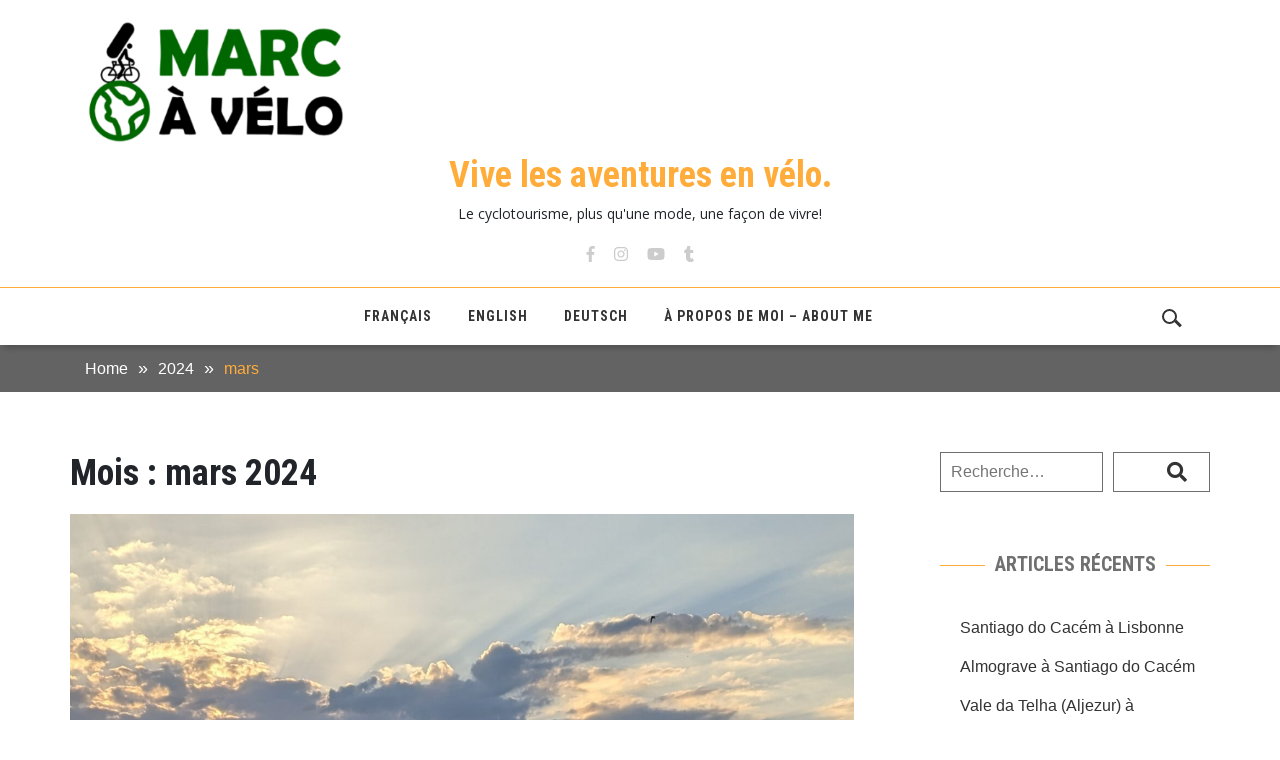

--- FILE ---
content_type: text/html; charset=UTF-8
request_url: https://marcgauthier.org/2024/03/
body_size: 10949
content:
<!doctype html>
<html lang="fr-CA">
<head>
<meta charset="UTF-8">
<meta name="viewport" content="width=device-width, initial-scale=1">
<link rel="profile" href="http://gmpg.org/xfn/11">
<title>mars 2024 &#8211; Vive les aventures en vélo.</title>
<meta name='robots' content='max-image-preview:large' />
<style>img:is([sizes="auto" i], [sizes^="auto," i]) { contain-intrinsic-size: 3000px 1500px }</style>
<link rel='dns-prefetch' href='//fonts.googleapis.com' />
<link rel="alternate" type="application/rss+xml" title="Vive les aventures en vélo. &raquo; Flux" href="https://marcgauthier.org/feed/" />
<link rel="alternate" type="application/rss+xml" title="Vive les aventures en vélo. &raquo; Flux des commentaires" href="https://marcgauthier.org/comments/feed/" />
<script type="text/javascript">
/* <![CDATA[ */
window._wpemojiSettings = {"baseUrl":"https:\/\/s.w.org\/images\/core\/emoji\/16.0.1\/72x72\/","ext":".png","svgUrl":"https:\/\/s.w.org\/images\/core\/emoji\/16.0.1\/svg\/","svgExt":".svg","source":{"concatemoji":"https:\/\/marcgauthier.org\/wp-includes\/js\/wp-emoji-release.min.js?ver=e0590356ee779f17fb2b5e966aa02b9b"}};
/*! This file is auto-generated */
!function(s,n){var o,i,e;function c(e){try{var t={supportTests:e,timestamp:(new Date).valueOf()};sessionStorage.setItem(o,JSON.stringify(t))}catch(e){}}function p(e,t,n){e.clearRect(0,0,e.canvas.width,e.canvas.height),e.fillText(t,0,0);var t=new Uint32Array(e.getImageData(0,0,e.canvas.width,e.canvas.height).data),a=(e.clearRect(0,0,e.canvas.width,e.canvas.height),e.fillText(n,0,0),new Uint32Array(e.getImageData(0,0,e.canvas.width,e.canvas.height).data));return t.every(function(e,t){return e===a[t]})}function u(e,t){e.clearRect(0,0,e.canvas.width,e.canvas.height),e.fillText(t,0,0);for(var n=e.getImageData(16,16,1,1),a=0;a<n.data.length;a++)if(0!==n.data[a])return!1;return!0}function f(e,t,n,a){switch(t){case"flag":return n(e,"\ud83c\udff3\ufe0f\u200d\u26a7\ufe0f","\ud83c\udff3\ufe0f\u200b\u26a7\ufe0f")?!1:!n(e,"\ud83c\udde8\ud83c\uddf6","\ud83c\udde8\u200b\ud83c\uddf6")&&!n(e,"\ud83c\udff4\udb40\udc67\udb40\udc62\udb40\udc65\udb40\udc6e\udb40\udc67\udb40\udc7f","\ud83c\udff4\u200b\udb40\udc67\u200b\udb40\udc62\u200b\udb40\udc65\u200b\udb40\udc6e\u200b\udb40\udc67\u200b\udb40\udc7f");case"emoji":return!a(e,"\ud83e\udedf")}return!1}function g(e,t,n,a){var r="undefined"!=typeof WorkerGlobalScope&&self instanceof WorkerGlobalScope?new OffscreenCanvas(300,150):s.createElement("canvas"),o=r.getContext("2d",{willReadFrequently:!0}),i=(o.textBaseline="top",o.font="600 32px Arial",{});return e.forEach(function(e){i[e]=t(o,e,n,a)}),i}function t(e){var t=s.createElement("script");t.src=e,t.defer=!0,s.head.appendChild(t)}"undefined"!=typeof Promise&&(o="wpEmojiSettingsSupports",i=["flag","emoji"],n.supports={everything:!0,everythingExceptFlag:!0},e=new Promise(function(e){s.addEventListener("DOMContentLoaded",e,{once:!0})}),new Promise(function(t){var n=function(){try{var e=JSON.parse(sessionStorage.getItem(o));if("object"==typeof e&&"number"==typeof e.timestamp&&(new Date).valueOf()<e.timestamp+604800&&"object"==typeof e.supportTests)return e.supportTests}catch(e){}return null}();if(!n){if("undefined"!=typeof Worker&&"undefined"!=typeof OffscreenCanvas&&"undefined"!=typeof URL&&URL.createObjectURL&&"undefined"!=typeof Blob)try{var e="postMessage("+g.toString()+"("+[JSON.stringify(i),f.toString(),p.toString(),u.toString()].join(",")+"));",a=new Blob([e],{type:"text/javascript"}),r=new Worker(URL.createObjectURL(a),{name:"wpTestEmojiSupports"});return void(r.onmessage=function(e){c(n=e.data),r.terminate(),t(n)})}catch(e){}c(n=g(i,f,p,u))}t(n)}).then(function(e){for(var t in e)n.supports[t]=e[t],n.supports.everything=n.supports.everything&&n.supports[t],"flag"!==t&&(n.supports.everythingExceptFlag=n.supports.everythingExceptFlag&&n.supports[t]);n.supports.everythingExceptFlag=n.supports.everythingExceptFlag&&!n.supports.flag,n.DOMReady=!1,n.readyCallback=function(){n.DOMReady=!0}}).then(function(){return e}).then(function(){var e;n.supports.everything||(n.readyCallback(),(e=n.source||{}).concatemoji?t(e.concatemoji):e.wpemoji&&e.twemoji&&(t(e.twemoji),t(e.wpemoji)))}))}((window,document),window._wpemojiSettings);
/* ]]> */
</script>
<style id='wp-emoji-styles-inline-css' type='text/css'>
img.wp-smiley, img.emoji {
display: inline !important;
border: none !important;
box-shadow: none !important;
height: 1em !important;
width: 1em !important;
margin: 0 0.07em !important;
vertical-align: -0.1em !important;
background: none !important;
padding: 0 !important;
}
</style>
<!-- <link rel='stylesheet' id='wp-block-library-css' href='https://marcgauthier.org/wp-includes/css/dist/block-library/style.min.css?ver=e0590356ee779f17fb2b5e966aa02b9b' type='text/css' media='all' /> -->
<link rel="stylesheet" type="text/css" href="//marcgauthier.org/wp-content/cache/wpfc-minified/efevm8ai/bnb43.css" media="all"/>
<style id='classic-theme-styles-inline-css' type='text/css'>
/*! This file is auto-generated */
.wp-block-button__link{color:#fff;background-color:#32373c;border-radius:9999px;box-shadow:none;text-decoration:none;padding:calc(.667em + 2px) calc(1.333em + 2px);font-size:1.125em}.wp-block-file__button{background:#32373c;color:#fff;text-decoration:none}
</style>
<style id='safe-svg-svg-icon-style-inline-css' type='text/css'>
.safe-svg-cover{text-align:center}.safe-svg-cover .safe-svg-inside{display:inline-block;max-width:100%}.safe-svg-cover svg{fill:currentColor;height:100%;max-height:100%;max-width:100%;width:100%}
</style>
<style id='global-styles-inline-css' type='text/css'>
:root{--wp--preset--aspect-ratio--square: 1;--wp--preset--aspect-ratio--4-3: 4/3;--wp--preset--aspect-ratio--3-4: 3/4;--wp--preset--aspect-ratio--3-2: 3/2;--wp--preset--aspect-ratio--2-3: 2/3;--wp--preset--aspect-ratio--16-9: 16/9;--wp--preset--aspect-ratio--9-16: 9/16;--wp--preset--color--black: #000000;--wp--preset--color--cyan-bluish-gray: #abb8c3;--wp--preset--color--white: #ffffff;--wp--preset--color--pale-pink: #f78da7;--wp--preset--color--vivid-red: #cf2e2e;--wp--preset--color--luminous-vivid-orange: #ff6900;--wp--preset--color--luminous-vivid-amber: #fcb900;--wp--preset--color--light-green-cyan: #7bdcb5;--wp--preset--color--vivid-green-cyan: #00d084;--wp--preset--color--pale-cyan-blue: #8ed1fc;--wp--preset--color--vivid-cyan-blue: #0693e3;--wp--preset--color--vivid-purple: #9b51e0;--wp--preset--gradient--vivid-cyan-blue-to-vivid-purple: linear-gradient(135deg,rgba(6,147,227,1) 0%,rgb(155,81,224) 100%);--wp--preset--gradient--light-green-cyan-to-vivid-green-cyan: linear-gradient(135deg,rgb(122,220,180) 0%,rgb(0,208,130) 100%);--wp--preset--gradient--luminous-vivid-amber-to-luminous-vivid-orange: linear-gradient(135deg,rgba(252,185,0,1) 0%,rgba(255,105,0,1) 100%);--wp--preset--gradient--luminous-vivid-orange-to-vivid-red: linear-gradient(135deg,rgba(255,105,0,1) 0%,rgb(207,46,46) 100%);--wp--preset--gradient--very-light-gray-to-cyan-bluish-gray: linear-gradient(135deg,rgb(238,238,238) 0%,rgb(169,184,195) 100%);--wp--preset--gradient--cool-to-warm-spectrum: linear-gradient(135deg,rgb(74,234,220) 0%,rgb(151,120,209) 20%,rgb(207,42,186) 40%,rgb(238,44,130) 60%,rgb(251,105,98) 80%,rgb(254,248,76) 100%);--wp--preset--gradient--blush-light-purple: linear-gradient(135deg,rgb(255,206,236) 0%,rgb(152,150,240) 100%);--wp--preset--gradient--blush-bordeaux: linear-gradient(135deg,rgb(254,205,165) 0%,rgb(254,45,45) 50%,rgb(107,0,62) 100%);--wp--preset--gradient--luminous-dusk: linear-gradient(135deg,rgb(255,203,112) 0%,rgb(199,81,192) 50%,rgb(65,88,208) 100%);--wp--preset--gradient--pale-ocean: linear-gradient(135deg,rgb(255,245,203) 0%,rgb(182,227,212) 50%,rgb(51,167,181) 100%);--wp--preset--gradient--electric-grass: linear-gradient(135deg,rgb(202,248,128) 0%,rgb(113,206,126) 100%);--wp--preset--gradient--midnight: linear-gradient(135deg,rgb(2,3,129) 0%,rgb(40,116,252) 100%);--wp--preset--font-size--small: 13px;--wp--preset--font-size--medium: 20px;--wp--preset--font-size--large: 36px;--wp--preset--font-size--x-large: 42px;--wp--preset--spacing--20: 0.44rem;--wp--preset--spacing--30: 0.67rem;--wp--preset--spacing--40: 1rem;--wp--preset--spacing--50: 1.5rem;--wp--preset--spacing--60: 2.25rem;--wp--preset--spacing--70: 3.38rem;--wp--preset--spacing--80: 5.06rem;--wp--preset--shadow--natural: 6px 6px 9px rgba(0, 0, 0, 0.2);--wp--preset--shadow--deep: 12px 12px 50px rgba(0, 0, 0, 0.4);--wp--preset--shadow--sharp: 6px 6px 0px rgba(0, 0, 0, 0.2);--wp--preset--shadow--outlined: 6px 6px 0px -3px rgba(255, 255, 255, 1), 6px 6px rgba(0, 0, 0, 1);--wp--preset--shadow--crisp: 6px 6px 0px rgba(0, 0, 0, 1);}:where(.is-layout-flex){gap: 0.5em;}:where(.is-layout-grid){gap: 0.5em;}body .is-layout-flex{display: flex;}.is-layout-flex{flex-wrap: wrap;align-items: center;}.is-layout-flex > :is(*, div){margin: 0;}body .is-layout-grid{display: grid;}.is-layout-grid > :is(*, div){margin: 0;}:where(.wp-block-columns.is-layout-flex){gap: 2em;}:where(.wp-block-columns.is-layout-grid){gap: 2em;}:where(.wp-block-post-template.is-layout-flex){gap: 1.25em;}:where(.wp-block-post-template.is-layout-grid){gap: 1.25em;}.has-black-color{color: var(--wp--preset--color--black) !important;}.has-cyan-bluish-gray-color{color: var(--wp--preset--color--cyan-bluish-gray) !important;}.has-white-color{color: var(--wp--preset--color--white) !important;}.has-pale-pink-color{color: var(--wp--preset--color--pale-pink) !important;}.has-vivid-red-color{color: var(--wp--preset--color--vivid-red) !important;}.has-luminous-vivid-orange-color{color: var(--wp--preset--color--luminous-vivid-orange) !important;}.has-luminous-vivid-amber-color{color: var(--wp--preset--color--luminous-vivid-amber) !important;}.has-light-green-cyan-color{color: var(--wp--preset--color--light-green-cyan) !important;}.has-vivid-green-cyan-color{color: var(--wp--preset--color--vivid-green-cyan) !important;}.has-pale-cyan-blue-color{color: var(--wp--preset--color--pale-cyan-blue) !important;}.has-vivid-cyan-blue-color{color: var(--wp--preset--color--vivid-cyan-blue) !important;}.has-vivid-purple-color{color: var(--wp--preset--color--vivid-purple) !important;}.has-black-background-color{background-color: var(--wp--preset--color--black) !important;}.has-cyan-bluish-gray-background-color{background-color: var(--wp--preset--color--cyan-bluish-gray) !important;}.has-white-background-color{background-color: var(--wp--preset--color--white) !important;}.has-pale-pink-background-color{background-color: var(--wp--preset--color--pale-pink) !important;}.has-vivid-red-background-color{background-color: var(--wp--preset--color--vivid-red) !important;}.has-luminous-vivid-orange-background-color{background-color: var(--wp--preset--color--luminous-vivid-orange) !important;}.has-luminous-vivid-amber-background-color{background-color: var(--wp--preset--color--luminous-vivid-amber) !important;}.has-light-green-cyan-background-color{background-color: var(--wp--preset--color--light-green-cyan) !important;}.has-vivid-green-cyan-background-color{background-color: var(--wp--preset--color--vivid-green-cyan) !important;}.has-pale-cyan-blue-background-color{background-color: var(--wp--preset--color--pale-cyan-blue) !important;}.has-vivid-cyan-blue-background-color{background-color: var(--wp--preset--color--vivid-cyan-blue) !important;}.has-vivid-purple-background-color{background-color: var(--wp--preset--color--vivid-purple) !important;}.has-black-border-color{border-color: var(--wp--preset--color--black) !important;}.has-cyan-bluish-gray-border-color{border-color: var(--wp--preset--color--cyan-bluish-gray) !important;}.has-white-border-color{border-color: var(--wp--preset--color--white) !important;}.has-pale-pink-border-color{border-color: var(--wp--preset--color--pale-pink) !important;}.has-vivid-red-border-color{border-color: var(--wp--preset--color--vivid-red) !important;}.has-luminous-vivid-orange-border-color{border-color: var(--wp--preset--color--luminous-vivid-orange) !important;}.has-luminous-vivid-amber-border-color{border-color: var(--wp--preset--color--luminous-vivid-amber) !important;}.has-light-green-cyan-border-color{border-color: var(--wp--preset--color--light-green-cyan) !important;}.has-vivid-green-cyan-border-color{border-color: var(--wp--preset--color--vivid-green-cyan) !important;}.has-pale-cyan-blue-border-color{border-color: var(--wp--preset--color--pale-cyan-blue) !important;}.has-vivid-cyan-blue-border-color{border-color: var(--wp--preset--color--vivid-cyan-blue) !important;}.has-vivid-purple-border-color{border-color: var(--wp--preset--color--vivid-purple) !important;}.has-vivid-cyan-blue-to-vivid-purple-gradient-background{background: var(--wp--preset--gradient--vivid-cyan-blue-to-vivid-purple) !important;}.has-light-green-cyan-to-vivid-green-cyan-gradient-background{background: var(--wp--preset--gradient--light-green-cyan-to-vivid-green-cyan) !important;}.has-luminous-vivid-amber-to-luminous-vivid-orange-gradient-background{background: var(--wp--preset--gradient--luminous-vivid-amber-to-luminous-vivid-orange) !important;}.has-luminous-vivid-orange-to-vivid-red-gradient-background{background: var(--wp--preset--gradient--luminous-vivid-orange-to-vivid-red) !important;}.has-very-light-gray-to-cyan-bluish-gray-gradient-background{background: var(--wp--preset--gradient--very-light-gray-to-cyan-bluish-gray) !important;}.has-cool-to-warm-spectrum-gradient-background{background: var(--wp--preset--gradient--cool-to-warm-spectrum) !important;}.has-blush-light-purple-gradient-background{background: var(--wp--preset--gradient--blush-light-purple) !important;}.has-blush-bordeaux-gradient-background{background: var(--wp--preset--gradient--blush-bordeaux) !important;}.has-luminous-dusk-gradient-background{background: var(--wp--preset--gradient--luminous-dusk) !important;}.has-pale-ocean-gradient-background{background: var(--wp--preset--gradient--pale-ocean) !important;}.has-electric-grass-gradient-background{background: var(--wp--preset--gradient--electric-grass) !important;}.has-midnight-gradient-background{background: var(--wp--preset--gradient--midnight) !important;}.has-small-font-size{font-size: var(--wp--preset--font-size--small) !important;}.has-medium-font-size{font-size: var(--wp--preset--font-size--medium) !important;}.has-large-font-size{font-size: var(--wp--preset--font-size--large) !important;}.has-x-large-font-size{font-size: var(--wp--preset--font-size--x-large) !important;}
:where(.wp-block-post-template.is-layout-flex){gap: 1.25em;}:where(.wp-block-post-template.is-layout-grid){gap: 1.25em;}
:where(.wp-block-columns.is-layout-flex){gap: 2em;}:where(.wp-block-columns.is-layout-grid){gap: 2em;}
:root :where(.wp-block-pullquote){font-size: 1.5em;line-height: 1.6;}
</style>
<!-- <link rel='stylesheet' id='bootstrap-css' href='https://marcgauthier.org/wp-content/themes/blog-mantra/assets/css/bootstrap.min.css?ver=e0590356ee779f17fb2b5e966aa02b9b' type='text/css' media='all' /> -->
<!-- <link rel='stylesheet' id='fontawesome-css' href='https://marcgauthier.org/wp-content/themes/blog-mantra/assets/css/fontawesome-all.min.css?ver=e0590356ee779f17fb2b5e966aa02b9b' type='text/css' media='all' /> -->
<link rel="stylesheet" type="text/css" href="//marcgauthier.org/wp-content/cache/wpfc-minified/egla182y/bnb43.css" media="all"/>
<link rel='stylesheet' id='blog-mantra-fonts-css' href='https://fonts.googleapis.com/css?family=Open+Sans%3A300%2C300i%2C400%2C400i%2C600%2C700%7CRoboto+Condensed%3A300%2C300i%2C400%2C400i%2C700&#038;subset=latin%2Clatin-ext&#038;ver=e0590356ee779f17fb2b5e966aa02b9b' type='text/css' media='all' />
<!-- <link rel='stylesheet' id='owl-carousel-css' href='https://marcgauthier.org/wp-content/themes/blog-mantra/assets/css/owl.carousel.min.css?ver=e0590356ee779f17fb2b5e966aa02b9b' type='text/css' media='all' /> -->
<!-- <link rel='stylesheet' id='owl-theme-default-css' href='https://marcgauthier.org/wp-content/themes/blog-mantra/assets/css/owl.theme.default.min.css?ver=e0590356ee779f17fb2b5e966aa02b9b' type='text/css' media='all' /> -->
<!-- <link rel='stylesheet' id='blog-mantra-style-css' href='https://marcgauthier.org/wp-content/themes/blog-mantra/style.css?ver=e0590356ee779f17fb2b5e966aa02b9b' type='text/css' media='all' /> -->
<!-- <link rel='stylesheet' id='blog-mantra-media-css' href='https://marcgauthier.org/wp-content/themes/blog-mantra/assets/css/media.css?ver=e0590356ee779f17fb2b5e966aa02b9b' type='text/css' media='all' /> -->
<!-- <link rel='stylesheet' id='photonic-slider-css' href='https://marcgauthier.org/wp-content/plugins/photonic/include/ext/splide/splide.min.css?ver=20260101-22103' type='text/css' media='all' /> -->
<!-- <link rel='stylesheet' id='photonic-lightbox-css' href='https://marcgauthier.org/wp-content/plugins/photonic/include/ext/fancybox3/fancybox3.min.css?ver=20260101-22103' type='text/css' media='all' /> -->
<!-- <link rel='stylesheet' id='photonic-css' href='https://marcgauthier.org/wp-content/plugins/photonic/include/css/front-end/core/photonic.min.css?ver=20260101-22103' type='text/css' media='all' /> -->
<link rel="stylesheet" type="text/css" href="//marcgauthier.org/wp-content/cache/wpfc-minified/2fnhsmmg/bnb43.css" media="all"/>
<style id='photonic-inline-css' type='text/css'>
/* Retrieved from saved CSS */
.photonic-panel { background:  rgb(17,17,17)  !important;
border-top: none;
border-right: none;
border-bottom: none;
border-left: none;
}
.photonic-random-layout .photonic-thumb { padding: 3px}
.photonic-masonry-layout .photonic-thumb, .photonic-masonry-horizontal-layout .photonic-thumb { padding: 3px}
.photonic-mosaic-layout .photonic-thumb { padding: 3px}
</style>
<script src='//marcgauthier.org/wp-content/cache/wpfc-minified/lpktjilk/bnb43.js' type="text/javascript"></script>
<!-- <script type="text/javascript" src="https://marcgauthier.org/wp-includes/js/jquery/jquery.min.js?ver=3.7.1" id="jquery-core-js"></script> -->
<!-- <script type="text/javascript" src="https://marcgauthier.org/wp-includes/js/jquery/jquery-migrate.min.js?ver=3.4.1" id="jquery-migrate-js"></script> -->
<link rel="https://api.w.org/" href="https://marcgauthier.org/wp-json/" /><link rel="EditURI" type="application/rsd+xml" title="RSD" href="https://marcgauthier.org/xmlrpc.php?rsd" />
<style type="text/css">.recentcomments a{display:inline !important;padding:0 !important;margin:0 !important;}</style><link rel="icon" href="https://marcgauthier.org/wp-content/uploads/2019/04/cropped-logo-2-32x32.jpg" sizes="32x32" />
<link rel="icon" href="https://marcgauthier.org/wp-content/uploads/2019/04/cropped-logo-2-192x192.jpg" sizes="192x192" />
<link rel="apple-touch-icon" href="https://marcgauthier.org/wp-content/uploads/2019/04/cropped-logo-2-180x180.jpg" />
<meta name="msapplication-TileImage" content="https://marcgauthier.org/wp-content/uploads/2019/04/cropped-logo-2-270x270.jpg" />
</head>
<body class="archive date wp-custom-logo wp-theme-blog-mantra hfeed">
<header>
<div class="top-header">
<div class="container">
<div class="site-branding logo">
<a href="https://marcgauthier.org/" class="custom-logo-link" rel="home"><img width="1738" height="209" src="https://marcgauthier.org/wp-content/uploads/2022/03/cropped-marcavelo-gauche2.png" class="custom-logo" alt="Vive les aventures en vélo." decoding="async" fetchpriority="high" srcset="https://marcgauthier.org/wp-content/uploads/2022/03/cropped-marcavelo-gauche2.png 1738w, https://marcgauthier.org/wp-content/uploads/2022/03/cropped-marcavelo-gauche2-300x36.png 300w, https://marcgauthier.org/wp-content/uploads/2022/03/cropped-marcavelo-gauche2-1024x123.png 1024w, https://marcgauthier.org/wp-content/uploads/2022/03/cropped-marcavelo-gauche2-768x92.png 768w, https://marcgauthier.org/wp-content/uploads/2022/03/cropped-marcavelo-gauche2-1536x185.png 1536w" sizes="(max-width: 1738px) 100vw, 1738px" /></a>          <h1 class="site-title"><a href="https://marcgauthier.org/" rel="home">Vive les aventures en vélo.</a></h1>
<p class="site-description">Le cyclotourisme, plus qu&#039;une mode, une façon de vivre!</p>
</div><!-- .site-branding -->
<div class="social-icon-top">
<ul class="social-icons">
<li>
<a href="https://www.facebook.com/marc.gauthier.5661" target="_blank"><i class="fab fa-facebook-f"></i></a>
</li>
<li>
<a href="https://www.instagram.com/marcgauth/" target="_blank"><i class="fab fa-instagram"></i></a>
</li>
<li>
<a href="https://www.youtube.com/channel/UCHqtOFqCB-MrI9hGMDm-mtA?view_as=public" target="_blank"><i class="fab fa-youtube"></i></a>
</li>
<li>
<a href="https://www.tumblr.com/blog/margauthier" target="_blank"><i class="fab fa-tumblr"></i></a>
</li>
</ul>
</div><!--social-icon-top-->
</div><!--container-->
</div><!--top-header-->
<div class="header">
<nav class="navbar navbar-expand-lg navbar-light">
<div class="container">
<button class="navbar-toggler ml-auto" type="button" data-toggle="collapse" data-target="#mynav" aria-controls="mynav" aria-label="Toggle navigation">
<span class="navbar-toggler-icon"></span>
</button>
<div id="mynav" class="collapse navbar-collapse"><ul id="menu-langue" class="navbar-nav mr-auto"><li itemscope="itemscope" itemtype="https://www.schema.org/SiteNavigationElement" id="menu-item-2870-fr" class="lang-item lang-item-36 lang-item-fr current-lang lang-item-first menu-item menu-item-type-custom menu-item-object-custom menu-item-2870-fr nav-item"><a title="Français" href="https://marcgauthier.org/2024/03/" class="nav-link" hreflang="fr-CA" lang="fr-CA">Français</a></li>
<li itemscope="itemscope" itemtype="https://www.schema.org/SiteNavigationElement" id="menu-item-2870-en" class="lang-item lang-item-39 lang-item-en no-translation menu-item menu-item-type-custom menu-item-object-custom menu-item-2870-en nav-item"><a title="English" href="https://marcgauthier.org/en/" class="nav-link" hreflang="en-CA" lang="en-CA">English</a></li>
<li itemscope="itemscope" itemtype="https://www.schema.org/SiteNavigationElement" id="menu-item-2870-de" class="lang-item lang-item-238 lang-item-de no-translation menu-item menu-item-type-custom menu-item-object-custom menu-item-2870-de nav-item"><a title="Deutsch" href="https://marcgauthier.org/de/" class="nav-link" hreflang="de-DE" lang="de-DE">Deutsch</a></li>
<li itemscope="itemscope" itemtype="https://www.schema.org/SiteNavigationElement" id="menu-item-3713" class="menu-item menu-item-type-post_type menu-item-object-page menu-item-3713 nav-item"><a title="À propos de moi - About me" href="https://marcgauthier.org/apropos/" class="nav-link">À propos de moi &#8211; About me</a></li>
</ul></div>
<div class="search-form-wrapper">
<div class="bm-searrch-header">
<a class="bm-search-trigger" href="#bm-search"> <span></span></a>
<!-- cd-header-buttons -->
</div>
<div id="bm-search" class="bm-search">
<div class="container">
<form role="search" method="get" class="search-form" action="https://marcgauthier.org/">
<label>
<span class="screen-reader-text">Rechercher&nbsp;:</span>
<input type="search" class="search-field" placeholder="Recherche&hellip;" value="" name="s" />
</label>
<input type="submit" class="search-submit" value="Rechercher" />
</form>
</div>
</div>
</div>
</div><!--container-->
</nav>
</div><!--bottom-header-->
</header>
<main>
<nav role="navigation" aria-label="Breadcrumbs" class="breadcrumb-trail breadcrumbs" itemprop="breadcrumb"><div class="container"><ul class="trail-items" itemscope itemtype="http://schema.org/BreadcrumbList"><meta name="numberOfItems" content="3" /><meta name="itemListOrder" content="Ascending" /><li itemprop="itemListElement" itemscope itemtype="http://schema.org/ListItem" class="trail-item trail-begin"><a href="https://marcgauthier.org" rel="home"><span itemprop="name">Home</span></a><meta itemprop="position" content="1" /></li><li itemprop="itemListElement" itemscope itemtype="http://schema.org/ListItem" class="trail-item"><a href="https://marcgauthier.org/2024/"><span itemprop="name">2024</span></a><meta itemprop="position" content="2" /></li><li itemprop="itemListElement" itemscope itemtype="http://schema.org/ListItem" class="trail-item trail-end"><span itemprop="name">mars</span><meta itemprop="position" content="3" /></li></ul><div class="clearfix"></div></div></nav>
<div class="main-content-wrapper">
<div id="content" class="container">
<div class="row ">
<section id ="primary" class="col-xs-12 col-sm-9 col-md-9 primary-wrapper">
<div id="main" class="site-main" role="main">
<header class="page-header">
<h1 class="page-title">Mois : <span>mars 2024</span></h1>			</header><!-- .page-header -->
<article id="post-7000" class="blog-list post-7000 post type-post status-publish format-standard has-post-thumbnail hentry category-caraibes category-cuba-fr category-cyclotourisme category-velotourisme tag-caibarien-2 tag-cuba tag-cyclotourism tag-cyclotourisme tag-playa-caibarien tag-retraite tag-velotourisme">
<div class="wrap-meta">
<a href="https://marcgauthier.org/2024/03/19/jours-17-a-19/">
<figure>
<img width="1440" height="2560" src="https://marcgauthier.org/wp-content/uploads/2024/03/PXL_20240317_230205070-scaled.jpg" class="attachment-post-thumbnail size-post-thumbnail wp-post-image" alt="" decoding="async" srcset="https://marcgauthier.org/wp-content/uploads/2024/03/PXL_20240317_230205070-scaled.jpg 1440w, https://marcgauthier.org/wp-content/uploads/2024/03/PXL_20240317_230205070-169x300.jpg 169w, https://marcgauthier.org/wp-content/uploads/2024/03/PXL_20240317_230205070-576x1024.jpg 576w, https://marcgauthier.org/wp-content/uploads/2024/03/PXL_20240317_230205070-768x1365.jpg 768w, https://marcgauthier.org/wp-content/uploads/2024/03/PXL_20240317_230205070-864x1536.jpg 864w, https://marcgauthier.org/wp-content/uploads/2024/03/PXL_20240317_230205070-1152x2048.jpg 1152w" sizes="(max-width: 1440px) 100vw, 1440px" />
</figure>
</a>
<div class="entry-meta meta-blog">
<span class="posted-on"> <i class="far fa-calendar-alt"></i> <a href="https://marcgauthier.org/2024/03/19/jours-17-a-19/" rel="bookmark"><time class="entry-date published" datetime="2024-03-19T21:01:47-04:00">19 mars 2024</time><time class="updated" datetime="2024-04-23T10:33:50-04:00">23 avril 2024</time></a></span><span class="byline">  <span class="author vcard"><i class="far fa-user"></i> <a class="url fn n" href="https://marcgauthier.org/author/marcg/">Marc Gauthier</a></span></span>
<span class="comments-link">
<i class="far fa-comment"></i>
<a href="https://marcgauthier.org/2024/03/19/jours-17-a-19/#respond" class="post-comments" >No Comments</a>        </span>  
</div><!--entry-meta-->
</div><!--wrap-meta-->
<div class="entry-content blog-text">
<div class="row">
<div class="col-xs-12 col-sm-3 col-md-3 blog-left blog-left-cat-details">
<div class="wrap-blog-left">
<div class="category-blog text-center">
<span class="cat-links"><ul class="post-categories">
<li><a href="https://marcgauthier.org/category/caraibes/" rel="category tag">Caraïbes</a></li>
<li><a href="https://marcgauthier.org/category/caraibes/cuba-fr/" rel="category tag">Cuba</a></li>
<li><a href="https://marcgauthier.org/category/cyclotourisme/" rel="category tag">Cyclotourisme</a></li>
<li><a href="https://marcgauthier.org/category/velotourisme/" rel="category tag">Vélotourisme</a></li></ul> </span>
</div>
</div><!--wrap-blog-left-->
</div><!--blog-left-->
<div class="col-xs-12 col-sm-9 col-md-9 blog-right blog-right-details">
<div class="text-blog">
<h2><a href="https://marcgauthier.org/2024/03/19/jours-17-a-19/"> Jours 18 à 19; Dernière journée à la Playa Caibarién et retour à la maison. </a></h2>
<p> <p>Dernières journées à Caibarién à faire de la plage et prendre du repos </p>
</p>
<a href="https://marcgauthier.org/2024/03/19/jours-17-a-19/" class="readmore"> Lire la suite <span><i class="fas fa-long-arrow-alt-right"></i></span></a>
</div><!--text-blog-->
</div>
</div><!--row-->
</div><!--entry-content-->
</article>
<article id="post-7022" class="blog-list post-7022 post type-post status-publish format-standard hentry category-caraibes category-cuba-fr category-cyclotourisme category-velotourisme tag-caibarien tag-cuba tag-cyclotourism tag-cyclotourisme tag-playa-caibarien tag-retraite tag-velotourisme">
<div class="entry-content blog-text">
<div class="row">
<div class="col-xs-12 col-sm-3 col-md-3 blog-left blog-left-cat-details">
<div class="wrap-blog-left">
<div class="category-blog text-center">
<span class="cat-links"><ul class="post-categories">
<li><a href="https://marcgauthier.org/category/caraibes/" rel="category tag">Caraïbes</a></li>
<li><a href="https://marcgauthier.org/category/caraibes/cuba-fr/" rel="category tag">Cuba</a></li>
<li><a href="https://marcgauthier.org/category/cyclotourisme/" rel="category tag">Cyclotourisme</a></li>
<li><a href="https://marcgauthier.org/category/velotourisme/" rel="category tag">Vélotourisme</a></li></ul> </span>
</div>
</div><!--wrap-blog-left-->
</div><!--blog-left-->
<div class="col-xs-12 col-sm-9 col-md-9 blog-right blog-right-details">
<div class="text-blog">
<h2><a href="https://marcgauthier.org/2024/03/17/jour-17-deuxieme-journee-a-la-playa-caibarien/"> Jour 17; Deuxième journée à la Playa Caibarién </a></h2>
<p> <p>Mon petit déjeuner a été un désastre. Toujours par de tortilla (genre d&rsquo;omelette) et une serveuse m&rsquo;a recommandé le burger Coliseo, un désastre! Deux boulettes de boeuf trop cuites, du jambon et des saucisses ressemblant à&hellip;</p>
</p>
<a href="https://marcgauthier.org/2024/03/17/jour-17-deuxieme-journee-a-la-playa-caibarien/" class="readmore"> Lire la suite <span><i class="fas fa-long-arrow-alt-right"></i></span></a>
</div><!--text-blog-->
</div>
</div><!--row-->
</div><!--entry-content-->
</article>
<article id="post-6984" class="blog-list post-6984 post type-post status-publish format-standard has-post-thumbnail hentry category-caraibes category-cuba-fr category-cyclotourisme category-velotourisme tag-caibarien-2 tag-cuba tag-cyclotourism tag-cyclotourisme tag-remedios tag-retraite tag-santa-clara tag-velotourisme">
<div class="wrap-meta">
<a href="https://marcgauthier.org/2024/03/16/jours-15-et-16-caibarien-et-santa-clara/">
<figure>
<img width="2560" height="1440" src="https://marcgauthier.org/wp-content/uploads/2024/03/PXL_20240315_185607318-scaled.jpg" class="attachment-post-thumbnail size-post-thumbnail wp-post-image" alt="" decoding="async" srcset="https://marcgauthier.org/wp-content/uploads/2024/03/PXL_20240315_185607318-scaled.jpg 2560w, https://marcgauthier.org/wp-content/uploads/2024/03/PXL_20240315_185607318-300x169.jpg 300w, https://marcgauthier.org/wp-content/uploads/2024/03/PXL_20240315_185607318-1024x576.jpg 1024w, https://marcgauthier.org/wp-content/uploads/2024/03/PXL_20240315_185607318-768x432.jpg 768w, https://marcgauthier.org/wp-content/uploads/2024/03/PXL_20240315_185607318-1536x864.jpg 1536w, https://marcgauthier.org/wp-content/uploads/2024/03/PXL_20240315_185607318-2048x1152.jpg 2048w" sizes="(max-width: 2560px) 100vw, 2560px" />
</figure>
</a>
<div class="entry-meta meta-blog">
<span class="posted-on"> <i class="far fa-calendar-alt"></i> <a href="https://marcgauthier.org/2024/03/16/jours-15-et-16-caibarien-et-santa-clara/" rel="bookmark"><time class="entry-date published" datetime="2024-03-16T08:23:41-04:00">16 mars 2024</time><time class="updated" datetime="2024-04-23T10:31:59-04:00">23 avril 2024</time></a></span><span class="byline">  <span class="author vcard"><i class="far fa-user"></i> <a class="url fn n" href="https://marcgauthier.org/author/marcg/">Marc Gauthier</a></span></span>
<span class="comments-link">
<i class="far fa-comment"></i>
<a href="https://marcgauthier.org/2024/03/16/jours-15-et-16-caibarien-et-santa-clara/#respond" class="post-comments" >No Comments</a>        </span>  
</div><!--entry-meta-->
</div><!--wrap-meta-->
<div class="entry-content blog-text">
<div class="row">
<div class="col-xs-12 col-sm-3 col-md-3 blog-left blog-left-cat-details">
<div class="wrap-blog-left">
<div class="category-blog text-center">
<span class="cat-links"><ul class="post-categories">
<li><a href="https://marcgauthier.org/category/caraibes/" rel="category tag">Caraïbes</a></li>
<li><a href="https://marcgauthier.org/category/caraibes/cuba-fr/" rel="category tag">Cuba</a></li>
<li><a href="https://marcgauthier.org/category/cyclotourisme/" rel="category tag">Cyclotourisme</a></li>
<li><a href="https://marcgauthier.org/category/velotourisme/" rel="category tag">Vélotourisme</a></li></ul> </span>
</div>
</div><!--wrap-blog-left-->
</div><!--blog-left-->
<div class="col-xs-12 col-sm-9 col-md-9 blog-right blog-right-details">
<div class="text-blog">
<h2><a href="https://marcgauthier.org/2024/03/16/jours-15-et-16-caibarien-et-santa-clara/"> Jours 15 et 16; Caibarién et Santa Clara </a></h2>
<p> <p>Récit des 14 et 15 mars à Caibarién, Santa Clara et Remedios </p>
</p>
<a href="https://marcgauthier.org/2024/03/16/jours-15-et-16-caibarien-et-santa-clara/" class="readmore"> Lire la suite <span><i class="fas fa-long-arrow-alt-right"></i></span></a>
</div><!--text-blog-->
</div>
</div><!--row-->
</div><!--entry-content-->
</article>
<article id="post-6980" class="blog-list post-6980 post type-post status-publish format-standard has-post-thumbnail hentry category-caraibes category-cuba-fr category-cyclotourisme tag-caibarien tag-cuba tag-cyclotourism tag-cyclotourisme tag-retraite tag-velotourisme">
<div class="wrap-meta">
<a href="https://marcgauthier.org/2024/03/13/jour-14-caibarien-jour-de-repos/">
<figure>
<img width="2560" height="1440" src="https://marcgauthier.org/wp-content/uploads/2024/03/PXL_20240313_233137211-scaled.jpg" class="attachment-post-thumbnail size-post-thumbnail wp-post-image" alt="" decoding="async" srcset="https://marcgauthier.org/wp-content/uploads/2024/03/PXL_20240313_233137211-scaled.jpg 2560w, https://marcgauthier.org/wp-content/uploads/2024/03/PXL_20240313_233137211-300x169.jpg 300w, https://marcgauthier.org/wp-content/uploads/2024/03/PXL_20240313_233137211-1024x576.jpg 1024w, https://marcgauthier.org/wp-content/uploads/2024/03/PXL_20240313_233137211-768x432.jpg 768w, https://marcgauthier.org/wp-content/uploads/2024/03/PXL_20240313_233137211-1536x864.jpg 1536w, https://marcgauthier.org/wp-content/uploads/2024/03/PXL_20240313_233137211-2048x1152.jpg 2048w" sizes="(max-width: 2560px) 100vw, 2560px" />
</figure>
</a>
<div class="entry-meta meta-blog">
<span class="posted-on"> <i class="far fa-calendar-alt"></i> <a href="https://marcgauthier.org/2024/03/13/jour-14-caibarien-jour-de-repos/" rel="bookmark"><time class="entry-date published" datetime="2024-03-13T21:55:51-04:00">13 mars 2024</time><time class="updated" datetime="2024-03-20T20:42:05-04:00">20 mars 2024</time></a></span><span class="byline">  <span class="author vcard"><i class="far fa-user"></i> <a class="url fn n" href="https://marcgauthier.org/author/marcg/">Marc Gauthier</a></span></span>
<span class="comments-link">
<i class="far fa-comment"></i>
<a href="https://marcgauthier.org/2024/03/13/jour-14-caibarien-jour-de-repos/#respond" class="post-comments" >No Comments</a>        </span>  
</div><!--entry-meta-->
</div><!--wrap-meta-->
<div class="entry-content blog-text">
<div class="row">
<div class="col-xs-12 col-sm-3 col-md-3 blog-left blog-left-cat-details">
<div class="wrap-blog-left">
<div class="category-blog text-center">
<span class="cat-links"><ul class="post-categories">
<li><a href="https://marcgauthier.org/category/caraibes/" rel="category tag">Caraïbes</a></li>
<li><a href="https://marcgauthier.org/category/caraibes/cuba-fr/" rel="category tag">Cuba</a></li>
<li><a href="https://marcgauthier.org/category/cyclotourisme/" rel="category tag">Cyclotourisme</a></li></ul> </span>
</div>
</div><!--wrap-blog-left-->
</div><!--blog-left-->
<div class="col-xs-12 col-sm-9 col-md-9 blog-right blog-right-details">
<div class="text-blog">
<h2><a href="https://marcgauthier.org/2024/03/13/jour-14-caibarien-jour-de-repos/"> Jour 14; Caibarién; jour de repos </a></h2>
<p> <p>Journée de plage et de repos à Caibarién </p>
</p>
<a href="https://marcgauthier.org/2024/03/13/jour-14-caibarien-jour-de-repos/" class="readmore"> Lire la suite <span><i class="fas fa-long-arrow-alt-right"></i></span></a>
</div><!--text-blog-->
</div>
</div><!--row-->
</div><!--entry-content-->
</article>
<article id="post-6957" class="blog-list post-6957 post type-post status-publish format-standard has-post-thumbnail hentry category-caraibes category-cuba-fr category-cyclotourisme tag-caibarien tag-cuba tag-cyclotourism tag-cyclotourisme tag-remedios tag-retraite tag-velotourisme">
<div class="wrap-meta">
<a href="https://marcgauthier.org/2024/03/12/jour-13-caibarien-et-visite-de-remedios/">
<figure>
<img width="2560" height="1440" src="https://marcgauthier.org/wp-content/uploads/2024/03/PXL_20240312_141602634-scaled.jpg" class="attachment-post-thumbnail size-post-thumbnail wp-post-image" alt="" decoding="async" loading="lazy" srcset="https://marcgauthier.org/wp-content/uploads/2024/03/PXL_20240312_141602634-scaled.jpg 2560w, https://marcgauthier.org/wp-content/uploads/2024/03/PXL_20240312_141602634-300x169.jpg 300w, https://marcgauthier.org/wp-content/uploads/2024/03/PXL_20240312_141602634-1024x576.jpg 1024w, https://marcgauthier.org/wp-content/uploads/2024/03/PXL_20240312_141602634-768x432.jpg 768w, https://marcgauthier.org/wp-content/uploads/2024/03/PXL_20240312_141602634-1536x864.jpg 1536w, https://marcgauthier.org/wp-content/uploads/2024/03/PXL_20240312_141602634-2048x1152.jpg 2048w" sizes="auto, (max-width: 2560px) 100vw, 2560px" />
</figure>
</a>
<div class="entry-meta meta-blog">
<span class="posted-on"> <i class="far fa-calendar-alt"></i> <a href="https://marcgauthier.org/2024/03/12/jour-13-caibarien-et-visite-de-remedios/" rel="bookmark"><time class="entry-date published" datetime="2024-03-12T20:37:51-04:00">12 mars 2024</time><time class="updated" datetime="2024-03-20T20:15:19-04:00">20 mars 2024</time></a></span><span class="byline">  <span class="author vcard"><i class="far fa-user"></i> <a class="url fn n" href="https://marcgauthier.org/author/marcg/">Marc Gauthier</a></span></span>
<span class="comments-link">
<i class="far fa-comment"></i>
<a href="https://marcgauthier.org/2024/03/12/jour-13-caibarien-et-visite-de-remedios/#comments" class="post-comments" >2 Comments</a>        </span>  
</div><!--entry-meta-->
</div><!--wrap-meta-->
<div class="entry-content blog-text">
<div class="row">
<div class="col-xs-12 col-sm-3 col-md-3 blog-left blog-left-cat-details">
<div class="wrap-blog-left">
<div class="category-blog text-center">
<span class="cat-links"><ul class="post-categories">
<li><a href="https://marcgauthier.org/category/caraibes/" rel="category tag">Caraïbes</a></li>
<li><a href="https://marcgauthier.org/category/caraibes/cuba-fr/" rel="category tag">Cuba</a></li>
<li><a href="https://marcgauthier.org/category/cyclotourisme/" rel="category tag">Cyclotourisme</a></li></ul> </span>
</div>
</div><!--wrap-blog-left-->
</div><!--blog-left-->
<div class="col-xs-12 col-sm-9 col-md-9 blog-right blog-right-details">
<div class="text-blog">
<h2><a href="https://marcgauthier.org/2024/03/12/jour-13-caibarien-et-visite-de-remedios/"> Jour 13; Caibarién et visite de Remedios </a></h2>
<p> <p>Visite de Remedios et crevaison qui fini bien.</p>
</p>
<a href="https://marcgauthier.org/2024/03/12/jour-13-caibarien-et-visite-de-remedios/" class="readmore"> Lire la suite <span><i class="fas fa-long-arrow-alt-right"></i></span></a>
</div><!--text-blog-->
</div>
</div><!--row-->
</div><!--entry-content-->
</article>
<article id="post-6975" class="blog-list post-6975 post type-post status-publish format-standard has-post-thumbnail hentry category-caraibes category-cuba-fr category-cyclotourisme tag-caibarien tag-cuba tag-cyclotourism tag-cyclotourisme tag-retraite tag-velotourisme">
<div class="wrap-meta">
<a href="https://marcgauthier.org/2024/03/11/jour-12-yaguajay-a-caibarien/">
<figure>
<img width="2035" height="2560" src="https://marcgauthier.org/wp-content/uploads/2024/03/PXL_20240311_162827462-scaled.jpg" class="attachment-post-thumbnail size-post-thumbnail wp-post-image" alt="48 000 pesos cuban ( 150 $ USD)" decoding="async" loading="lazy" srcset="https://marcgauthier.org/wp-content/uploads/2024/03/PXL_20240311_162827462-scaled.jpg 2035w, https://marcgauthier.org/wp-content/uploads/2024/03/PXL_20240311_162827462-238x300.jpg 238w, https://marcgauthier.org/wp-content/uploads/2024/03/PXL_20240311_162827462-814x1024.jpg 814w, https://marcgauthier.org/wp-content/uploads/2024/03/PXL_20240311_162827462-768x966.jpg 768w, https://marcgauthier.org/wp-content/uploads/2024/03/PXL_20240311_162827462-1221x1536.jpg 1221w, https://marcgauthier.org/wp-content/uploads/2024/03/PXL_20240311_162827462-1628x2048.jpg 1628w" sizes="auto, (max-width: 2035px) 100vw, 2035px" />
</figure>
</a>
<div class="entry-meta meta-blog">
<span class="posted-on"> <i class="far fa-calendar-alt"></i> <a href="https://marcgauthier.org/2024/03/11/jour-12-yaguajay-a-caibarien/" rel="bookmark"><time class="entry-date published" datetime="2024-03-11T21:07:07-04:00">11 mars 2024</time><time class="updated" datetime="2024-03-20T21:16:00-04:00">20 mars 2024</time></a></span><span class="byline">  <span class="author vcard"><i class="far fa-user"></i> <a class="url fn n" href="https://marcgauthier.org/author/marcg/">Marc Gauthier</a></span></span>
<span class="comments-link">
<i class="far fa-comment"></i>
<a href="https://marcgauthier.org/2024/03/11/jour-12-yaguajay-a-caibarien/#comments" class="post-comments" >2 Comments</a>        </span>  
</div><!--entry-meta-->
</div><!--wrap-meta-->
<div class="entry-content blog-text">
<div class="row">
<div class="col-xs-12 col-sm-3 col-md-3 blog-left blog-left-cat-details">
<div class="wrap-blog-left">
<div class="category-blog text-center">
<span class="cat-links"><ul class="post-categories">
<li><a href="https://marcgauthier.org/category/caraibes/" rel="category tag">Caraïbes</a></li>
<li><a href="https://marcgauthier.org/category/caraibes/cuba-fr/" rel="category tag">Cuba</a></li>
<li><a href="https://marcgauthier.org/category/cyclotourisme/" rel="category tag">Cyclotourisme</a></li></ul> </span>
</div>
</div><!--wrap-blog-left-->
</div><!--blog-left-->
<div class="col-xs-12 col-sm-9 col-md-9 blog-right blog-right-details">
<div class="text-blog">
<h2><a href="https://marcgauthier.org/2024/03/11/jour-12-yaguajay-a-caibarien/"> Jour 12; Yaguajay à Caibarién </a></h2>
<p> <p>Suite de mes aventures de Yaguajay à Caibarien </p>
</p>
<a href="https://marcgauthier.org/2024/03/11/jour-12-yaguajay-a-caibarien/" class="readmore"> Lire la suite <span><i class="fas fa-long-arrow-alt-right"></i></span></a>
</div><!--text-blog-->
</div>
</div><!--row-->
</div><!--entry-content-->
</article>
<article id="post-6971" class="blog-list post-6971 post type-post status-publish format-standard has-post-thumbnail hentry category-caraibes category-cuba-fr category-cyclotourisme tag-cuba tag-cyclotourism tag-cyclotourisme tag-retraite tag-sancti-spiritus tag-velotourisme">
<div class="wrap-meta">
<a href="https://marcgauthier.org/2024/03/11/jour-11-sancti-spiritus-a-yaguajay/">
<figure>
<img width="2560" height="1440" src="https://marcgauthier.org/wp-content/uploads/2024/03/PXL_20240310_230736766-scaled.jpg" class="attachment-post-thumbnail size-post-thumbnail wp-post-image" alt="" decoding="async" loading="lazy" srcset="https://marcgauthier.org/wp-content/uploads/2024/03/PXL_20240310_230736766-scaled.jpg 2560w, https://marcgauthier.org/wp-content/uploads/2024/03/PXL_20240310_230736766-300x169.jpg 300w, https://marcgauthier.org/wp-content/uploads/2024/03/PXL_20240310_230736766-1024x576.jpg 1024w, https://marcgauthier.org/wp-content/uploads/2024/03/PXL_20240310_230736766-768x432.jpg 768w, https://marcgauthier.org/wp-content/uploads/2024/03/PXL_20240310_230736766-1536x864.jpg 1536w, https://marcgauthier.org/wp-content/uploads/2024/03/PXL_20240310_230736766-2048x1152.jpg 2048w" sizes="auto, (max-width: 2560px) 100vw, 2560px" />
</figure>
</a>
<div class="entry-meta meta-blog">
<span class="posted-on"> <i class="far fa-calendar-alt"></i> <a href="https://marcgauthier.org/2024/03/11/jour-11-sancti-spiritus-a-yaguajay/" rel="bookmark"><time class="entry-date published" datetime="2024-03-11T20:19:03-04:00">11 mars 2024</time><time class="updated" datetime="2024-03-20T21:14:23-04:00">20 mars 2024</time></a></span><span class="byline">  <span class="author vcard"><i class="far fa-user"></i> <a class="url fn n" href="https://marcgauthier.org/author/marcg/">Marc Gauthier</a></span></span>
<span class="comments-link">
<i class="far fa-comment"></i>
<a href="https://marcgauthier.org/2024/03/11/jour-11-sancti-spiritus-a-yaguajay/#comments" class="post-comments" >1 Comment</a>        </span>  
</div><!--entry-meta-->
</div><!--wrap-meta-->
<div class="entry-content blog-text">
<div class="row">
<div class="col-xs-12 col-sm-3 col-md-3 blog-left blog-left-cat-details">
<div class="wrap-blog-left">
<div class="category-blog text-center">
<span class="cat-links"><ul class="post-categories">
<li><a href="https://marcgauthier.org/category/caraibes/" rel="category tag">Caraïbes</a></li>
<li><a href="https://marcgauthier.org/category/caraibes/cuba-fr/" rel="category tag">Cuba</a></li>
<li><a href="https://marcgauthier.org/category/cyclotourisme/" rel="category tag">Cyclotourisme</a></li></ul> </span>
</div>
</div><!--wrap-blog-left-->
</div><!--blog-left-->
<div class="col-xs-12 col-sm-9 col-md-9 blog-right blog-right-details">
<div class="text-blog">
<h2><a href="https://marcgauthier.org/2024/03/11/jour-11-sancti-spiritus-a-yaguajay/"> Jour 11; Sancti Spiritus à Yaguajay </a></h2>
<p> <p>Trajet de Sancti Spiritus à Yaguajay et aventures monétaires.</p>
</p>
<a href="https://marcgauthier.org/2024/03/11/jour-11-sancti-spiritus-a-yaguajay/" class="readmore"> Lire la suite <span><i class="fas fa-long-arrow-alt-right"></i></span></a>
</div><!--text-blog-->
</div>
</div><!--row-->
</div><!--entry-content-->
</article>
<nav class="navigation pagination" aria-label="Pagination des publications">
<h2 class="screen-reader-text">Pagination des publications</h2>
<div class="nav-links"><span aria-current="page" class="page-numbers current">1</span>
<a class="page-numbers" href="https://marcgauthier.org/2024/03/page/2/">2</a>
<a class="page-numbers" href="https://marcgauthier.org/2024/03/page/3/">3</a>
<a class="next page-numbers" href="https://marcgauthier.org/2024/03/page/2/">Next &raquo;</a></div>
</nav>
</div><!--main-->
</section>
<section id="secondary" class="col-xs-12 col-sm-3 col-md-3 secondary-wrapper">
<div class="sidebar">
<aside id="search-2" class="widget widget_search"><form role="search" method="get" class="search-form" action="https://marcgauthier.org/">
<label>
<span class="screen-reader-text">Rechercher&nbsp;:</span>
<input type="search" class="search-field" placeholder="Recherche&hellip;" value="" name="s" />
</label>
<input type="submit" class="search-submit" value="Rechercher" />
</form></aside>
<aside id="recent-posts-2" class="widget widget_recent_entries">
<div class="widget-title title-sidebar"><h3 class="widget-title">Articles récents</h3></div>
<ul>
<li>
<a href="https://marcgauthier.org/2024/11/25/santiago-do-cacem-a-lisbonne/">Santiago do Cacém à Lisbonne</a>
</li>
<li>
<a href="https://marcgauthier.org/2024/11/24/almograve-a-santiago-do-cacem/">Almograve à Santiago do Cacém</a>
</li>
<li>
<a href="https://marcgauthier.org/2024/11/23/vale-de-telha-a-almograve/">Vale da Telha (Aljezur) à Almograve</a>
</li>
<li>
<a href="https://marcgauthier.org/2024/11/22/sagres-a-vale-de-telha-aljezur/">Sagres à Vale da Telha (Aljezur)</a>
</li>
<li>
<a href="https://marcgauthier.org/2024/11/21/portimao-a-sagres/">Portimāo à Sagres</a>
</li>
</ul>
</aside><aside id="recent-comments-2" class="widget widget_recent_comments"><div class="widget-title title-sidebar"><h3 class="widget-title">Commentaires récents</h3></div><ul id="recentcomments"><li class="recentcomments"><span class="comment-author-link">Gabrielle</span> dans <a href="https://marcgauthier.org/2024/11/23/vale-de-telha-a-almograve/#comment-347">Vale da Telha (Aljezur) à Almograve</a></li><li class="recentcomments"><span class="comment-author-link">Marc Gauthier</span> dans <a href="https://marcgauthier.org/2024/11/23/vale-de-telha-a-almograve/#comment-346">Vale da Telha (Aljezur) à Almograve</a></li><li class="recentcomments"><span class="comment-author-link">Lise Pilote</span> dans <a href="https://marcgauthier.org/2024/11/23/vale-de-telha-a-almograve/#comment-345">Vale da Telha (Aljezur) à Almograve</a></li><li class="recentcomments"><span class="comment-author-link">Marc Gauthier</span> dans <a href="https://marcgauthier.org/2024/11/22/sagres-a-vale-de-telha-aljezur/#comment-344">Sagres à Vale da Telha (Aljezur)</a></li><li class="recentcomments"><span class="comment-author-link">Gabrielle</span> dans <a href="https://marcgauthier.org/2024/11/22/sagres-a-vale-de-telha-aljezur/#comment-342">Sagres à Vale da Telha (Aljezur)</a></li></ul></aside><aside id="archives-2" class="widget widget_archive"><div class="widget-title title-sidebar"><h3 class="widget-title">Archives</h3></div>
<ul>
<li><a href='https://marcgauthier.org/2024/11/'>novembre 2024</a></li>
<li><a href='https://marcgauthier.org/2024/03/' aria-current="page">mars 2024</a></li>
<li><a href='https://marcgauthier.org/2024/02/'>février 2024</a></li>
<li><a href='https://marcgauthier.org/2023/12/'>Décembre 2023</a></li>
<li><a href='https://marcgauthier.org/2023/11/'>novembre 2023</a></li>
<li><a href='https://marcgauthier.org/2023/10/'>octobre 2023</a></li>
<li><a href='https://marcgauthier.org/2023/04/'>avril 2023</a></li>
<li><a href='https://marcgauthier.org/2023/03/'>mars 2023</a></li>
<li><a href='https://marcgauthier.org/2022/11/'>novembre 2022</a></li>
<li><a href='https://marcgauthier.org/2022/10/'>octobre 2022</a></li>
<li><a href='https://marcgauthier.org/2022/05/'>mai 2022</a></li>
<li><a href='https://marcgauthier.org/2022/03/'>mars 2022</a></li>
<li><a href='https://marcgauthier.org/2021/09/'>septembre 2021</a></li>
<li><a href='https://marcgauthier.org/2021/08/'>août 2021</a></li>
<li><a href='https://marcgauthier.org/2020/09/'>septembre 2020</a></li>
<li><a href='https://marcgauthier.org/2020/07/'>juillet 2020</a></li>
<li><a href='https://marcgauthier.org/2020/06/'>juin 2020</a></li>
<li><a href='https://marcgauthier.org/2020/03/'>mars 2020</a></li>
<li><a href='https://marcgauthier.org/2019/07/'>juillet 2019</a></li>
<li><a href='https://marcgauthier.org/2019/06/'>juin 2019</a></li>
<li><a href='https://marcgauthier.org/2019/05/'>mai 2019</a></li>
<li><a href='https://marcgauthier.org/2019/03/'>mars 2019</a></li>
</ul>
</aside><aside id="categories-2" class="widget widget_categories"><div class="widget-title title-sidebar"><h3 class="widget-title">Catégories</h3></div>
<ul>
<li class="cat-item cat-item-393"><a href="https://marcgauthier.org/category/afrique/">Afrique</a>
</li>
<li class="cat-item cat-item-396"><a href="https://marcgauthier.org/category/afrique-fr/">Afrique</a>
</li>
<li class="cat-item cat-item-25"><a href="https://marcgauthier.org/category/europe/albanie/">Albanie</a>
</li>
<li class="cat-item cat-item-34"><a href="https://marcgauthier.org/category/europe/allemagne/">Allemagne</a>
</li>
<li class="cat-item cat-item-474"><a href="https://marcgauthier.org/category/amerique-centrale/">Amérique Centrale</a>
</li>
<li class="cat-item cat-item-365"><a href="https://marcgauthier.org/category/artderue/">Art de rue</a>
</li>
<li class="cat-item cat-item-35"><a href="https://marcgauthier.org/category/europe/autriche/">Autriche</a>
</li>
<li class="cat-item cat-item-26"><a href="https://marcgauthier.org/category/europe/belgique/">Belgique</a>
</li>
<li class="cat-item cat-item-33"><a href="https://marcgauthier.org/category/europe/bosnie-herzegovie/">Bosnie-Herzégovie</a>
</li>
<li class="cat-item cat-item-539"><a href="https://marcgauthier.org/category/caraibes/">Caraïbes</a>
</li>
<li class="cat-item cat-item-494"><a href="https://marcgauthier.org/category/europe/catalogne/">Catalogne</a>
</li>
<li class="cat-item cat-item-498"><a href="https://marcgauthier.org/category/europe/catalogne/costa-brava/">Costa Brava</a>
</li>
<li class="cat-item cat-item-500"><a href="https://marcgauthier.org/category/europe/catalogne/costa-del-maresme/">Costa del Maresme</a>
</li>
<li class="cat-item cat-item-475"><a href="https://marcgauthier.org/category/costa-rica/">Costa Rica</a>
</li>
<li class="cat-item cat-item-29"><a href="https://marcgauthier.org/category/europe/croatie/">Croatie</a>
</li>
<li class="cat-item cat-item-537"><a href="https://marcgauthier.org/category/caraibes/cuba-fr/">Cuba</a>
</li>
<li class="cat-item cat-item-22"><a href="https://marcgauthier.org/category/cyclotourisme/">Cyclotourisme</a>
</li>
<li class="cat-item cat-item-400"><a href="https://marcgauthier.org/category/europe/espagne-fr-fr/">Espagne</a>
</li>
<li class="cat-item cat-item-383"><a href="https://marcgauthier.org/category/europe/espagne/">Espagne</a>
</li>
<li class="cat-item cat-item-24"><a href="https://marcgauthier.org/category/europe/">Europe</a>
</li>
<li class="cat-item cat-item-328"><a href="https://marcgauthier.org/category/graffitis/">Graffitis</a>
</li>
<li class="cat-item cat-item-27"><a href="https://marcgauthier.org/category/europe/grece/">Grèce</a>
</li>
<li class="cat-item cat-item-31"><a href="https://marcgauthier.org/category/europe/hongrie/">Hongrie</a>
</li>
<li class="cat-item cat-item-466"><a href="https://marcgauthier.org/category/kanada/">Kanada</a>
</li>
<li class="cat-item cat-item-398"><a href="https://marcgauthier.org/category/afrique-fr/maroc-fr/">Maroc</a>
</li>
<li class="cat-item cat-item-394"><a href="https://marcgauthier.org/category/afrique/maroc/">Maroc</a>
</li>
<li class="cat-item cat-item-19"><a href="https://marcgauthier.org/category/europe/montenegro/">Monténégro</a>
</li>
<li class="cat-item cat-item-667"><a href="https://marcgauthier.org/category/europe/pays-bas/">Pays Bas</a>
</li>
<li class="cat-item cat-item-1"><a href="https://marcgauthier.org/category/planification-velotourisme-europe/">Planification vélotourisme</a>
</li>
<li class="cat-item cat-item-504"><a href="https://marcgauthier.org/category/europe/portugal/">Portugal</a>
</li>
<li class="cat-item cat-item-468"><a href="https://marcgauthier.org/category/kanada/quebec/">Québec</a>
</li>
<li class="cat-item cat-item-32"><a href="https://marcgauthier.org/category/europe/republique-tcheque/">République tchèque</a>
</li>
<li class="cat-item cat-item-30"><a href="https://marcgauthier.org/category/europe/slovaquie/">Slovaquie</a>
</li>
<li class="cat-item cat-item-23"><a href="https://marcgauthier.org/category/velotourisme/">Vélotourisme</a>
</li>
</ul>
</aside><aside id="meta-2" class="widget widget_meta"><div class="widget-title title-sidebar"><h3 class="widget-title">Marc à vélo</h3></div>
<ul>
<li><a href="https://marcgauthier.org/wp-login.php">Connexion</a></li>
<li><a href="https://marcgauthier.org/feed/">Flux des publications</a></li>
<li><a href="https://marcgauthier.org/comments/feed/">Flux des commentaires</a></li>
<li><a href="https://fr-ca.wordpress.org/">Site de WordPress-FR</a></li>
</ul>
</aside>	</div>
</section><!-- #secondary -->
</div><!--row-->
</div><!--container-->
</div><!--main-content-wrapper-->
</main>
<footer>
<div class="bottom-footer">
<div class="container">
<ul id="menu-langue-1" class="menu"><li itemscope="itemscope" itemtype="https://www.schema.org/SiteNavigationElement" class="lang-item lang-item-36 lang-item-fr current-lang lang-item-first menu-item menu-item-type-custom menu-item-object-custom menu-item-2870-fr nav-item"><a title="Français" href="https://marcgauthier.org/2024/03/" class="nav-link" hreflang="fr-CA" lang="fr-CA">Français</a></li>
<li itemscope="itemscope" itemtype="https://www.schema.org/SiteNavigationElement" class="lang-item lang-item-39 lang-item-en no-translation menu-item menu-item-type-custom menu-item-object-custom menu-item-2870-en nav-item"><a title="English" href="https://marcgauthier.org/en/" class="nav-link" hreflang="en-CA" lang="en-CA">English</a></li>
<li itemscope="itemscope" itemtype="https://www.schema.org/SiteNavigationElement" class="lang-item lang-item-238 lang-item-de no-translation menu-item menu-item-type-custom menu-item-object-custom menu-item-2870-de nav-item"><a title="Deutsch" href="https://marcgauthier.org/de/" class="nav-link" hreflang="de-DE" lang="de-DE">Deutsch</a></li>
<li itemscope="itemscope" itemtype="https://www.schema.org/SiteNavigationElement" class="menu-item menu-item-type-post_type menu-item-object-page menu-item-3713 nav-item"><a title="À propos de moi - About me" href="https://marcgauthier.org/apropos/" class="nav-link">À propos de moi &#8211; About me</a></li>
</ul>		</div><!--container-->
<div class="copyright-area">
On est plus libre en vélo!
<span class="sep">  </span>
</div><!--copyright-area-->
</div><!--bottom-footer-->
<a href="#" class ="scrollToTop">
<i class="fas fa-level-up-alt"></i>
</a><!--to-top-->
</footer>
<script type="speculationrules">
{"prefetch":[{"source":"document","where":{"and":[{"href_matches":"\/*"},{"not":{"href_matches":["\/wp-*.php","\/wp-admin\/*","\/wp-content\/uploads\/*","\/wp-content\/*","\/wp-content\/plugins\/*","\/wp-content\/themes\/blog-mantra\/*","\/*\\?(.+)"]}},{"not":{"selector_matches":"a[rel~=\"nofollow\"]"}},{"not":{"selector_matches":".no-prefetch, .no-prefetch a"}}]},"eagerness":"conservative"}]}
</script>
<a rel="nofollow" style="display:none" href="https://marcgauthier.org/?blackhole=39e1d06b95" title="Do NOT follow this link or you will be banned from the site!">Vive les aventures en vélo.</a>
<script type="text/javascript" id="pll_cookie_script-js-after">
/* <![CDATA[ */
(function() {
var expirationDate = new Date();
expirationDate.setTime( expirationDate.getTime() + 31536000 * 1000 );
document.cookie = "pll_language=fr; expires=" + expirationDate.toUTCString() + "; path=/; secure; SameSite=Lax";
}());
/* ]]> */
</script>
<script type="text/javascript" src="https://marcgauthier.org/wp-content/themes/blog-mantra/assets/js/bootstrap.min.js?ver=4.0.0" id="bootstrap-js"></script>
<script type="text/javascript" src="https://marcgauthier.org/wp-content/themes/blog-mantra/assets/js/fontawesome-all.min.js?ver=5.0.0" id="fontawesome-js"></script>
<script type="text/javascript" src="https://marcgauthier.org/wp-content/themes/blog-mantra/assets/js/owl.carousel.min.js?ver=2.2.1" id="owl-carousel-js"></script>
<script type="text/javascript" id="blog-mantra-custom-js-extra">
/* <![CDATA[ */
var blog_mantra_script_vars = {"autoPlaySpeed":"5000","autoplayTimeout":"5000"};
/* ]]> */
</script>
<script type="text/javascript" src="https://marcgauthier.org/wp-content/themes/blog-mantra/assets/js/custom.js?ver=20151215" id="blog-mantra-custom-js"></script>
<script type="text/javascript" src="https://marcgauthier.org/wp-content/themes/blog-mantra/assets/js/navigation.js?ver=20151217" id="blog-mantra-navigation-js"></script>
<script type="text/javascript" src="https://marcgauthier.org/wp-content/themes/blog-mantra/assets/js/skip-link-focus-fix.js?ver=20151218" id="blog-mantra-skip-link-focus-fix-js"></script>
</body>
</html><!-- WP Fastest Cache file was created in 0.220 seconds, on 28 January 2026 @ 23 h 04 min --><!-- need to refresh to see cached version -->

--- FILE ---
content_type: text/css
request_url: https://marcgauthier.org/wp-content/cache/wpfc-minified/2fnhsmmg/bnb43.css
body_size: 16759
content:
.owl-carousel,.owl-carousel .owl-item{-webkit-tap-highlight-color:transparent;position:relative}.owl-carousel{display:none;width:100%;z-index:1}.owl-carousel .owl-stage{position:relative;-ms-touch-action:pan-Y;-moz-backface-visibility:hidden}.owl-carousel .owl-stage:after{content:".";display:block;clear:both;visibility:hidden;line-height:0;height:0}.owl-carousel .owl-stage-outer{position:relative;overflow:hidden;-webkit-transform:translate3d(0,0,0)}.owl-carousel .owl-item,.owl-carousel .owl-wrapper{-webkit-backface-visibility:hidden;-moz-backface-visibility:hidden;-ms-backface-visibility:hidden;-webkit-transform:translate3d(0,0,0);-moz-transform:translate3d(0,0,0);-ms-transform:translate3d(0,0,0)}.owl-carousel .owl-item{min-height:1px;float:left;-webkit-backface-visibility:hidden;-webkit-touch-callout:none}.owl-carousel .owl-item img{display:block;width:100%}.owl-carousel .owl-dots.disabled,.owl-carousel .owl-nav.disabled{display:none}.no-js .owl-carousel,.owl-carousel.owl-loaded{display:block}.owl-carousel .owl-dot,.owl-carousel .owl-nav .owl-next,.owl-carousel .owl-nav .owl-prev{cursor:pointer;cursor:hand;-webkit-user-select:none;-khtml-user-select:none;-moz-user-select:none;-ms-user-select:none;user-select:none}.owl-carousel.owl-loading{opacity:0;display:block}.owl-carousel.owl-hidden{opacity:0}.owl-carousel.owl-refresh .owl-item{visibility:hidden}.owl-carousel.owl-drag .owl-item{-webkit-user-select:none;-moz-user-select:none;-ms-user-select:none;user-select:none}.owl-carousel.owl-grab{cursor:move;cursor:grab}.owl-carousel.owl-rtl{direction:rtl}.owl-carousel.owl-rtl .owl-item{float:right}.owl-carousel .animated{animation-duration:1s;animation-fill-mode:both}.owl-carousel .owl-animated-in{z-index:0}.owl-carousel .owl-animated-out{z-index:1}.owl-carousel .fadeOut{animation-name:fadeOut}@keyframes fadeOut{0%{opacity:1}100%{opacity:0}}.owl-height{transition:height .5s ease-in-out}.owl-carousel .owl-item .owl-lazy{opacity:0;transition:opacity .4s ease}.owl-carousel .owl-item img.owl-lazy{transform-style:preserve-3d}.owl-carousel .owl-video-wrapper{position:relative;height:100%;background:#000}.owl-carousel .owl-video-play-icon{position:absolute;height:80px;width:80px;left:50%;top:50%;margin-left:-40px;margin-top:-40px;background:url(//marcgauthier.org/wp-content/themes/blog-mantra/assets/css/owl.video.play.png) no-repeat;cursor:pointer;z-index:1;-webkit-backface-visibility:hidden;transition:transform .1s ease}.owl-carousel .owl-video-play-icon:hover{-ms-transform:scale(1.3,1.3);transform:scale(1.3,1.3)}.owl-carousel .owl-video-playing .owl-video-play-icon,.owl-carousel .owl-video-playing .owl-video-tn{display:none}.owl-carousel .owl-video-tn{opacity:0;height:100%;background-position:center center;background-repeat:no-repeat;background-size:contain;transition:opacity .4s ease}.owl-carousel .owl-video-frame{position:relative;z-index:1;height:100%;width:100%}.owl-theme .owl-dots,.owl-theme .owl-nav{text-align:center;-webkit-tap-highlight-color:transparent}.owl-theme .owl-nav{margin-top:10px}.owl-theme .owl-nav [class*=owl-]{color:#FFF;font-size:14px;margin:5px;padding:4px 7px;background:#D6D6D6;display:inline-block;cursor:pointer;border-radius:3px}.owl-theme .owl-nav [class*=owl-]:hover{background:#869791;color:#FFF;text-decoration:none}.owl-theme .owl-nav .disabled{opacity:.5;cursor:default}.owl-theme .owl-nav.disabled+.owl-dots{margin-top:10px}.owl-theme .owl-dots .owl-dot{display:inline-block;zoom:1}.owl-theme .owl-dots .owl-dot span{width:10px;height:10px;margin:5px 7px;background:#D6D6D6;display:block;-webkit-backface-visibility:visible;transition:opacity .2s ease;border-radius:30px}.owl-theme .owl-dots .owl-dot.active span,.owl-theme .owl-dots .owl-dot:hover span{background:#869791}body{
background-color: #ffffff;
}
ul{
margin: 0;
padding: 0;
}
ul li{
margin: 0;
list-style: none;
}
a,
a:hover,
a:focus,
a:visited,
select,
input{
outline: 0;
text-decoration: none;
}
h1{
font: 600 36px "Roboto Condensed";
}
a{
color: #ffac3a;
}
h2 a{
font: 600 25px "Roboto Condensed";
color: rgba(51,51,51,0.7);
}
h2 a:hover{
color:rgba(255,172,58,0.7);
transition: all 0.3s ease-in-out;
}
p{
font: 400 14px "Open Sans";
}
.multi-img span a{
color: #ffffff;
font-style: italic;
font-size: 12px;
}
.multi-img h5 a{
color: #ffffff;
}
.main-content-wrapper ol li a{
color: #FFAC3A;
}
.cat-links a:hover{
color: rgba(255,172,58,0.7) !important;
}
a:hover{
color: #FFAC3A !important; 
}
a.btn{
font: 600 16px "Roboto Condensed";
}
h3{
font: 600 20px "Roboto Condensed";
}
h4{
font: 600 24px "Roboto Condensed";
}
h5{
font: 600 18px "Roboto Condensed";
color: #212121;
}
.hero p{
font: 400 18px "Open Sans";
}
.figure{
display: block;
}
.breadcrumb{
margin-bottom: 0;
color: #fff;
background: rgba(33,33,33,0.7);
font: 400 12px "Roboto Condensed";
border-radius: 0;
letter-spacing: 2px;
text-align: center;
}
.breadcrumb a{
color: #ffffff;
}
.breadcrumb span.active{
color: #FFAC3A;
}
.breadcrumb-item+.breadcrumb-item::before{
color: #ffffff;
}
img{
width: 100%;
height: auto;
}  .screen-reader-text {
clip: rect(1px, 1px, 1px, 1px);
position: absolute !important;
height: 1px;
width: 1px;
overflow: hidden;
word-wrap: normal !important; }
.screen-reader-text:focus {
background-color: #f1f1f1;
border-radius: 3px;
box-shadow: 0 0 2px 2px rgba(0, 0, 0, 0.6);
clip: auto !important;
color: #21759b;
display: block;
font-size: 14px;
font-size: 0.875rem;
font-weight: bold;
height: auto;
left: 5px;
line-height: normal;
padding: 15px 23px 14px;
text-decoration: none;
top: 5px;
width: auto;
z-index: 100000; } #content[tabindex="-1"]:focus {
outline: 0;
} .alignleft {
display: inline;
float: left;
margin-right: 1.5em;
}
.alignright {
display: inline;
float: right;
margin-left: 1.5em;
}
.aligncenter {
clear: both;
display: block;
margin-left: auto;
margin-right: auto;
} .clear:before,
.clear:after,
.entry-content:before,
.entry-content:after,
.comment-content:before,
.comment-content:after,
.site-header:before,
.site-header:after,
.site-content:before,
.site-content:after,
.site-footer:before,
.site-footer:after {
content: "";
display: table;
table-layout: fixed;
}
.clear:after,
.entry-content:after,
.comment-content:after,
.site-header:after,
.site-content:after,
.site-footer:after {
clear: both;
} .widget {
margin: 0 0 1.5em; }
.widget select {
max-width: 100%;
}  .sticky {
display: block;
}
.hentry {
margin: 0 0 1.5em;
}
.updated:not(.published) {
display: none;
}
.page-content,
.entry-content,
.entry-summary {
margin: 1.5em 0 0;
}
.page-links {
clear: both;
margin: 0 0 1.5em;
} .comment-content a {
word-wrap: break-word;
}
.bypostauthor {
display: block;
}  .infinite-scroll .posts-navigation,
.infinite-scroll.neverending .site-footer { display: none;
} .infinity-end.neverending .site-footer {
display: block;
} .page-content .wp-smiley,
.entry-content .wp-smiley,
.comment-content .wp-smiley {
border: none;
margin-bottom: 0;
margin-top: 0;
padding: 0;
} embed,
iframe,
object {
max-width: 100%;
} .custom-logo-link {
display: inline-block;
} .wp-caption {
margin-bottom: 1.5em;
max-width: 100%;
}
.wp-caption img[class*="wp-image-"] {
display: block;
margin-left: auto;
margin-right: auto;
}
.wp-caption .wp-caption-text {
margin: 0.8075em 0;
}
.wp-caption-text {
text-align: center;
} .gallery {
margin-bottom: 1.5em;
}
.gallery-item {
display: inline-block;
text-align: center;
vertical-align: top;
width: 100%;
}
.gallery-columns-2 .gallery-item {
max-width: 50%;
}
.gallery-columns-3 .gallery-item {
max-width: 33.33%;
}
.gallery-columns-4 .gallery-item {
max-width: 25%;
}
.gallery-columns-5 .gallery-item {
max-width: 20%;
}
.gallery-columns-6 .gallery-item {
max-width: 16.66%;
}
.gallery-columns-7 .gallery-item {
max-width: 14.28%;
}
.gallery-columns-8 .gallery-item {
max-width: 12.5%;
}
.gallery-columns-9 .gallery-item {
max-width: 11.11%;
}
.gallery-caption {
display: block;
} .logo .site-title a:hover{
color: rgba(255,172,58,0.7) !important;
transition: all 0.3s ease-in-out;
}
.text-widget p{
line-height: 26px;
}
.top-header{
padding: 20px 0;
border-bottom: 1px solid #FFAC3A;
}
.top-header .logo{
text-align: center;
margin-bottom: 20px;
}
.social-icon-top{
text-align: center;
}
ul.social-icons li{
display: inline-block;
margin-right: 15px;
margin-left: auto !important;
}
ul.social-icons li:last-child{
margin-right: 0;
text-align: center;
}
ul.social-icons li a{
color: #ccc;
}
ul.social-icons li a:hover{
color: #FFAC3A;
}
h1.site-title a{
color: #FFAC3A;
} .fixed {
position: fixed;
top: 0;
width: 100%;
}
.header{
text-align: center;
}
.header .navbar-light .navbar-nav .active>.nav-link{
color: #FFAC3A;
}
.header ul>li>a:hover{
color: #FFAC3A !important;
}
.header ul li{
display: inline-block;
margin-left: auto !important;
}
.header ul li a{
color: #333;
font: 700 14px 'Roboto Condensed', sans-serif;
letter-spacing: 1px;
text-transform: uppercase;
color: #333;
padding: 0.8rem;
display: inline-block;
}
.header .navbar-light .navbar-nav .nav-link{
color: #333;
padding: 1.3rem 1rem;
}
.navbar-light .navbar-toggler{
outline: 0;
}
.searchbox svg{
font-size: 16px;
}
.navbar-nav .dropdown-menu{
display: block;
visibility: hidden;
top: 52px;
border: none;
margin: 0;
padding: 0;
border-radius: 0;
border-top: 1px solid #FFAC3A;
}
.navbar .navbar-nav .dropdown .dropdown-menu a.item-list{
padding: 14px;
border-bottom: 1px solid #eee;
color: rgba(0, 0, 0, 0.5);
background: #ffffff;
min-width: 200px;
}
.navbar .navbar-nav .dropdown .dropdown-menu a.item-list:hover{
color: rgba(0,0,0,0.7);
}
.navbar-nav li.nav-item:hover .dropdown-menu{
visibility: visible;
top: 58px;
transition: all 0.5s ease-in-out;
z-index: 99999;
}
.header .navbar-nav{
display: inline-block;
margin: auto;
}
.navbar{
padding: 0;
-webkit-box-shadow: 0 7px 6px -4px rgba(0,0,0,0.2);
-moz-box-shadow: 0 7px 6px -4px rgba(0,0,0,0.2);
box-shadow: 0 7px 6px -4px rgba(0,0,0,0.2);
}
.fixed {
position: fixed;
top: 0;
width: 100%;
z-index: 9999;
background: #ffffff;
}
.dropdown-toggle::after{
vertical-align: middle;
color: #333;
border-top: .2em solid;
border-right: 0.2em solid transparent;
border-left: .2em solid transparent;
}
.navbar-expand-lg .navbar-nav .dropdown-menu{
min-width: 200px;
}
.navbar-expand-lg .navbar-nav .dropdown-menu a:focus{
background: none;
}
.navbar-expand-lg .navbar-nav .dropdown-menu a:hover{
color: #FFAC3A;
}
.navbar-expand-lg .navbar-nav .dropdown-menu a{
border-bottom: 1px solid #eee;
min-width: 200px;
}
.navbar-expand-lg .navbar-nav .dropdown-menu a:last-child{
border-bottom: 1px solid #FFAC3A;
} .nav-links a.page-numbers{
padding: 12px;
color: #ffffff;
border: 1px solid #FFAC3A;
background: #FFAC3A;
display: inline-block;
}
.nav-links a.page-numbers:hover{
background: transparent;
color: #FFAC3A;
border-color: #FFAC3A;
}
.nav-links span.page-numbers.current{
color: #FFAC3A;
background: transparent;
border: 1px solid #FFAC3A;
padding: 12px;
display: inline-block;
}
ul.dropdown-menu li{
display: block;
} .banner h1{
color: #ffffff;
}
.wrapper{
position: relative;
}
.wrapper .banner-wrap{
position: absolute;
top: 32%;
width: 100%;
}
.banner figure img{
width: 100%;
height: 550px;
object-fit: cover;
}
.banner .wrapper .hero-content{
position: relative;
z-index: 9;
width: 60%;
margin: auto;
}
.banner figure{
margin: 0;
}
.banner figure img{
margin-bottom: 0;
}
.owl-nav{
margin: 0 !important;
}
.banner .owl-theme .owl-nav [class*=owl-]{
background: transparent;
position: absolute;
top: 45%;
width: 40px;
height: 40px;
line-height: 31px;
background: #FFAC3A;
visibility: hidden;
border-radius: 0;
border: 1px solid #FFAC3A;
display: block;
}
.banner .owl-theme .owl-nav [class*=owl-]:hover{
background: transparent;
}
.banner .owl-carousel .owl-nav .owl-prev{
}
.banner .owl-carousel .owl-nav .owl-next{
right: 0px;
}
.banner:hover .owl-carousel .owl-nav .owl-next{
visibility: visible;
right: 20px;
transition: all 0.5s ease-in-out;
}
.banner:hover .owl-carousel .owl-nav .owl-prev{
visibility: visible;
left: 20px;
transition: all 0.5s ease-in-out;
}
.read-more{
color: #ffffff;
padding: 6px 18px;
border: 1px solid #ffffff;
display: inline-block;
text-transform: uppercase;
font-family: "Roboto Condensed";
letter-spacing: 2px;
}
.read-more:hover{
color: #ffac3a;
border-color: #ffac3a;
}
.hero-content p{
margin: 25px 0;
font: 400 17px "Open Sans";
color: #ffffff;
line-height: 28px;
}
.hero-content h1{
text-transform: capitalize;
}
.owl-nav svg{
font-size: 15px;
}
.banner .owl-theme .owl-dots{
position: absolute;
width: 100%;
bottom: 55px;
}
.banner .owl-theme .owl-dots .owl-dot span{
background: #ffffff;
}
.banner .owl-theme .owl-dots .active span{
background: #ffac3a;
} .main-content-wrapper{
padding: 60px 0 60px 0;
display: block;
}
.main-content-wrapper .primary-wrapper{
padding-left: 0;
}
.main-content-wrapper .secondary-wrapper{
padding-right: 0;
}
.main-content-wrapper .site-main{
padding-right: 56px;
}
.meta-blog svg{
color: #ffac3a;
margin-right: 4px;
}
.blog-img-content figure img{
width: 100%;
}
.blog-list figure{
overflow: hidden;
}
.blog-list .wrap-meta figure img{
width: 100%;
transition: all 0.8s ease-in-out;
height: auto;
}
.primary-wrapper .wrap-meta figure:hover img{
transform: scale(1.01);
}
.wrap-meta{
position: relative;
}
.entry-meta{
display: inline-block;
padding: 15px 15px 15px 0px;
position: absolute;
bottom: 0;
background: #ffffff;
}
.entry-meta span{
margin-right: 15px;
font: 600 14px "Roboto Condensed";
color: rgba(51,51,51,0.7);
}
span.author.vcard {
margin-right: 0;
}
.entry-meta span a{
color: rgba(51,51,51,0.7);
}
.wrap-blog-left{
border-right: 1px solid #ccc;
}
.share-on{
margin-left: 15px; }
.share-on h3{
font: 400 22px "Roboto Condensed";
margin-bottom: 30px;
}
.share-icons{
text-align: center;
}
.share-icons span {
height: 40px;
width: 40px;
line-height: 40px;
text-align: center;
border: 1px solid #ccc;
display: inline-block;
margin-bottom: 20px;
font-size: 16px;
color: rgba(51,51,51,0.7);
}
.share-icons:nth-child(4n) a span{
margin-bottom: 0 !important;
}
.share-icons span:hover{
color: #ffac3a;
border-color: #ffac3a;
}
.blog-text p{
color: #333;
text-transform: none;
line-height: 30px;
}
.blog-text h2{
margin-bottom: 20px;
}
.blog-text a.readmore{
padding: 7px 35px;
color: #ffffff;
background: #ffac3a;
display: inline-block;
margin-top: 6px;
transition: all 0.5s ease-in-out;
border: 1px solid #ffac3a;
}
.blog-text a.readmore:hover{
background: transparent;
color: #ffac3a;
border-color: #ffac3a;
}
.blog-text a.readmore:hover span{
color: #ffac3a;
}
.blog-list{
padding-bottom: 55px;
box-shadow: 0 7px 4px -6px rgba(0,0,0,0.1);
margin-bottom: 55px;
}
.blog-text{
margin-top: 45px;
}
.blogger .textwidget figure img{
max-width: 100%;
border-radius: 50%;
}
.main-content-wrapper a.readmore span{
margin-left: 10px;
display: inline-block;
vertical-align: middle;
}
.clearfix{
clear: both;
} footer{
display: block;
}
.footer{
padding: 60px 0;
background: #212121;
}
.footer .textwidget a{
color: #bebebe;
}
.footer .textwidget a:hover{
color: #ffac3a;
}
.textwidget p{
text-transform: none;
}
.textwidget p span{
display: inline-block;
min-width: 32px;
}
.textwidget form input[type=submit]{
background: #ffac3a;
text-transform: capitalize;
border: none;
color: #ffffff;
padding: 5px 20px;
cursor: pointer;
font-family: Roboto Condensed;
border: 1px solid #ffac3a;
}
.textwidget form input[type=submit]:hover{
background: transparent;
transition: all 0.5s ease-in-out;
}
.textwidget form input[type=email]{
border: none;
padding: 10px;
width: 80%;
margin-right: 10px;
}
.news-letter{
width: 100%;
display: flex;
}
.footer h4{
margin-bottom: 30px;
color: #aaa;
text-transform: uppercase;
} .bottom-footer{
padding: 20px 0;
background: #000;
display: block;
text-align: center;
}
.bottom-footer ul{
display: inline-block;
text-align: center;
}
.bottom-footer ul li{
display: inline-block;
margin-right: 15px;
}
.bottom-footer ul li:last-child{
margin-right: 0;
}
.bottom-footer ul li a{
color: #bebebe;
font: 400 14px "Roboto Condensed";
letter-spacing: 2px;
}
.bottom-footer ul li a:hover{
color: #ffac3a;
}
.copyright-area{
color: #bebebe;
margin-top: 15px;
}
.copyright-area a{
color:  #ffac3a;
}
.copyright-area a:hover{
color: rgba(255, 172, 58, 0.7) !important;
}
.textwidget p{
color: #aaa;
line-height: 28px;
margin-right: 20px;
}
.textwidget p span svg{
color: #ffac3a;
margin-right: 15px;
font-size: 16px;
} .secondary-wrapper aside{
margin-bottom: 40px;
}
.widget_search form{
display: flex;
margin-bottom: 30px;
}
.widget_search form .btn{
border: 1px solid #333;
background: transparent;
border-radius: 0;
outline: none;
vertical-align: top !important;
margin-left: 10px;
}
.widget_search form .btn:focus{
outline: none;
box-shadow: none;
}
.widget_search form input{
border: 1px solid rgba(51,51,51,0.7);
width: 100%;
}
.title-sidebar{
text-align: center;
padding: 20px 0;	
}
.title-sidebar h3{
text-transform: uppercase;
z-index: 9;
}
.title-sidebar h3 {
overflow: hidden;
text-align: center;
}
.title-sidebar h3:before,
.title-sidebar h3:after {
background-color: #ffac3a;
content: "";
display: inline-block;
height: 1px;
position: relative;
vertical-align: middle;
width: 50%;
}
.title-sidebar h3:before {
right: 0.5em;
margin-left: -50%;
}
.title-sidebar h3:after {
left: 0.5em;
margin-right: -50%;
}
.icons-sidebar{
text-align: center;
}
.icons-sidebar ul li a{
color: #333;
}
.post-img{
margin-bottom: 25px;
}
.post-img figure img{
width: 100%;
height: auto;
}
.post-img a figure{
overflow: hidden;
}
.post-img a figure img{
transition: all 0.5s ease-in-out;
height: auto;
}
.post-img a figure:hover img{
transform: scale(1.04);
}
.post-img h5 a{
color: rgba(33,33,33,0.7);
transition: all 0.5s ease-in-out;
}
.post-img h5 a:hover{
color:  #ffac3a;
}
.post-img span svg{
color: #333 !important;
font-size: 14px;
}
.secondary-wrapper .post-img span svg{
margin-right: 7px;
}
.post-img a time{
color: #333;
font: 400 14px "Roboto Condensed";
}
.list-categories li{
margin-bottom: 20px;
}
.list-categories li a{
font: 400 14px "Roboto Condensed";
color: #212121;
}
.list-categories li a:hover{
color: #ffac3a;
}
.list-categories li a span{
margin-right: 10px;
color: #ffac3a;
}
.list-categories svg{
font-size: 20px;
vertical-align: middle;
} .posted-on a:hover{
color: #ffac3a;
}
.byline a:hover{
color: #ffac3a;
}
.comments-link a:hover{
color: #ffac3a;
}
.wrap-rec-posts{
display: flex;
margin-bottom: 20px;
}
.figure-rec-posts{
width: 30%;
min-width: 30%;
margin-right: 15px;
}
.figure-rec-posts img{
width: 100%;
}
.rec-post-grid h5 a{
color: rgba(33,33,33,0.7);
transition: all 0.5s ease-in-out;
}
.rec-post-grid h5 a:hover{
color:  #ffac3a;
}
.rec-post-grid span svg{
color: #333 !important;
font-size: 14px;
}
.rec-post-grid span time{
color: #333;
font: 400 14px "Roboto Condensed";
}
.figure-rec-posts{
overflow: hidden;
}
.figure-rec-posts a img{
transition: all 0.5s ease-in-out;
}
.figure-rec-posts a:hover img{
transform: scale(1.04);
} .tags li{
float: left;
}
.tags li a{
padding: 7px 13px 5px;
border: 1px solid #eee;
display: inline-block;
margin-right: 10px;
margin-top: 10px;
text-transform: uppercase;
color: #333;
transition: all 0.5s ease-in-out;
font-size: 14px;
}
.tags li a:hover{
background: #ffac3a;
color: #ffffff;
transition: all 0.5s ease-in-out;
}
.tags-links a:hover{
color: #ffac3a;
}
.overlay{
width: 100%;
height: 100%;
top: 0;
right: 0;
background: rgba(0,0,0,0.6);
position: absolute;
z-index: 1;
} .detail-page .blog-list figure:hover img{
transform: scale(1);
}
.page-title{
height: 250px;
position: relative;
background-repeat: no-repeat;
background-size: cover;
z-index: 9;
display: block;
text-align: center;
}
.page-header .page-title{
height: auto;
margin-bottom: 20px;
text-align: left;
}
.page-title h1{
color: #ffffff;
display: inline-block;
vertical-align: middle;
position: relative;
z-index: 9;
margin-top: 100px;
}
.page-title h1:after{
content: '';
width: 50px;
height: 2px;
background: #ffac3a;
position: absolute;
bottom: 18px;
left: 100%;
margin-left: 10px;
}
.detail-page .primary-wrapper .entry-meta{
position: relative;
padding-left: 0;
}
.detail-page .primary-wrapper h3{
letter-spacing: 2px;
}
.detail-page .primary-wrapper article{
border-bottom: none !important;
}
.detail-page .primary-wrapper p{
color: #333;
text-transform: none;
line-height: 30px;
margin-bottom: 0;
}
span.news-links{
float: right;
font: 400 14px "Roboto Condensed";
}
.news-links svg{
font-size: 12px;
color: #ffac3a;
margin-right: 6px;
}
.blog-left .category-blog span {
color: #ffac3a;
}
.news-links a{
font: 400 14px "Roboto Condensed";
color: #333;
font-style: italic;
}
.cat-links a:hover{
color: rgba(255,172,58,0.7);
}
.cat-links{
margin-bottom: 0;
display: inline-block;
margin-top: 15px;
margin-right: 7px;
}
ul.post-categories li{
list-style: none;
}
span.post-link{
word-break: break-all;
}
.category-blog .cat-links{
margin-top: 0;
}
.entry-footer .cat-links a{
color: rgba(33,33,33,0.7);
}
.entry-footer a:hover{
color: #ffac3a;
transition: all 0.4s;
}
.cat-links a{
font: 400 14px "Roboto Condensed";
font-style: italic;
color: #ffac3a;
display: inline-block;
}
.cat-links svg{
font-size: 12px;
color: #ffac3a;
}
.entry-meta svg{
color: #ffac3a
}
.detail-page .primary-wrapper .entry-meta span svg{
margin-right: 10px;
}
.detail-page .primary-wrapper .entry-meta a{
font-weight: 400;
font-style: italic;
color: #ccc;
}
.author-info{
display: flex;
width: 100%;
margin-top: 60px;
}
.test-img{
margin-right: 25px;
}
.test-img figure img{
width: 120px;
height: 120px;
border-radius: 120px;
}
.test-text p{
line-height: 30px !important;
font-style: italic;
}
.related-posts h3{
margin-bottom: 40px;
}
.related-posts{
margin: 100px 0 0;
}
.post-title{
text-align: center;
}
.post-title h3{
display: inline-block;
border-bottom: 1px solid #ccc;
padding-bottom: 10px;
}
.list-rel-posts h5{
color: #333;
margin-bottom: 0;
}
.list-rel-posts span{
font-size: 14px;
font-style: italic;
font-weight: 600;
color: #aaa;
}
.list-rel-posts figure img{
width: 100%;
}
.full-width .site-main{
padding-right: 0 !important;
width: 80%;
margin: auto;
}
.link-pn{
display: block;
margin-top: 60px;
}
.link-pn .page-link{
display: inline-block;
color: #ffac3a;
width: 100px;
height: 50px;
line-height: 45px;
border: none;
border: 1px solid #ffac3a;
margin: 0;
padding: 0;
text-align: center;
transition: all 0.5s ease-in-out;
}
.link-pn .next-link{
float: right;
}
.link-pn .next-link span{
margin-right: 8px;
}
.link-pn .prev-link span{
margin-left: 8px;
}
.link-pn .page-link svg{
font-size: 20px;
}
.link-pn .page-link:hover{
background: #ffac3a;
color: #ffffff;
transition: all 0.5s ease-in-out;
}
.link-pn .page-link span{
display: inline-block;
font-size: 20px;
}
.list-rel-posts figure{
position: relative;
}
.list-rel-posts figure:before{
content: '';
width: 100%;
height: 100%;
left: 100%;
background: rgba(255,172,58,0.5);
position: absolute;
z-index: 9; }
.list-rel-posts:hover figure:before{
left: 0;
transition: all 0.5s ease-in-out;
} .comment-form{
width: 100%;
}
.comment-form h3{
text-transform: uppercase;
margin-bottom: 30px;
}
.comment-form input{
padding: 6px;
border: 1px solid #ccc;
width: 100%;
}
.comment-form textarea{
width: 100%;
padding: 10px;
min-height: 250px;
margin-top: 30px;
border: 1px solid #ccc;
outline: 0;
}
.cmt-btn{
margin-top: 20px;
}
.cmt-btn input[type="submit"]{
float: right;
padding: 5px 45px;
color: #ffffff;
border: none;
text-transform: uppercase;
font-size: 14px;
cursor: pointer;
font-weight: 600;
width: auto !important;
border: 1px solid #ffac3a;
background: #ffac3a;
}
.cmt-btn input[type="submit"]:hover{
background: transparent;
color: #ffac3a;
transition: all 0.5s ease-in-out;
} .multi-img .wrapper figure img {
width: 100%;
height: auto;
min-height: 320px;
max-height: 320px;
object-fit: cover;
}
.multi-img .item .wrapper{
position: relative;
}
.multi-img .item .wrapper .hero-content{
position: absolute;
width: 100%;
height: 100%;
top: 0;
left: 0;
background: rgba(0,0,0,0.5);
padding: 20px 15px 20px 45px;
top: 70%;
}
.full-width{
width: 80%;
margin: auto;
}
.full-width .primary-wrapper .site-main{
padding-right: 0;
}
.multi-img .hero-content h5{
color: #ffffff;
}
.multi-img .hero-content span{
color: #ffffff;
margin-bottom: 7px;
display: inline-block;
} .multi-img .owl-theme .owl-dots{
bottom: -40px !important;
}
.multi-img .owl-theme .owl-dots .owl-dot span{
background: #333;
}
.multi-img .owl-theme .owl-dots .active span{
background: #ffac3a;
}
.multi-img .owl-theme .owl-nav{
display: none;
} .scrollToTop{
width:40px; 
height:40px;
line-height: 40px;
text-align:center; 
background: #ffac3a;
font-weight: bold;
color: #ffffff;
text-decoration: none;
position:fixed;
bottom: 15px;
right: 15px;
display:none;
z-index: 9999;
font-size: 16px;
border: 1px solid #ffac3a;
}
.scrollToTop:hover{
color: #ffac3a;
transition: all 0.5s ease-in-out;
background: transparent;
}  .navigation li a,
.navigation li a:hover,
.navigation li.active a,
.navigation li.disabled {
color: #fff;
text-decoration:none;
}
.navigation li {
display: inline;
}
.navigation li.disabled{
}
.navigation li a
{
background-color: #ffac3a;
border-radius: 0;
cursor: pointer;
padding: 12px;
padding: 0.75rem;
border: 1px solid #ffac3a;
color: #ffffff;
display: inline-block;
}
.navigation li a:hover{
color: #ffac3a;
background-color: transparent;
transition: all 0.4s ease-in-out;
}
.navigation li.active a {
background-color: transparent;
border: 1px solid #ffac3a;
color: #ffac3a;
border-radius: 0;
display: inline-block;
}
.posts-navigation .nav-links a{
padding: 6px 20px;
border: 1px solid #ffac3a;
color: #333;
}
.posts-navigation .nav-links a:hover{
color:#ffac3a;
}
.posts-navigation .nav-links a:before, a:after {
font-family: "Font Awesome 5 Free";
z-index: 999;
font-size: 20px;
color: #ffac3a;
}
.posts-navigation .nav-links .nav-previous a:before {
content: '«';
margin-right: 7px;
}
.posts-navigation .nav-links .nav-next a:after {
content: '»';
margin-left: 7px;
} .sidebar .widget_search form label span{
display: none;
}
.sidebar .widget_search form label input.search-field{
padding: 7px 10px;
}
.sidebar .widget_search form label{
margin-bottom: 0;
width: 100%;
}
.sidebar .widget_search form input.search-submit{
width: auto !important;
margin-left: 10px;
background-color: transparent;
cursor: pointer;
color: transparent;
position: relative;
}
.sidebar .widget_search form{
margin-bottom: 0;
}
.sidebar .widget_search .title-sidebar{
padding-top: 0;
}
.sidebar .widget ul{
text-align: left;
}
.sidebar .widget .autor-bio-wrapper ul{
text-align: center;
}
.sidebar .autor-bio-wrapper .textwidget p{
margin-right: 0;
}
.sidebar .widget ul.social-icons li a {
color: #ccc;
}
.sidebar .widget ul.social-icons li a:hover {
color: #ffac3a;
}
.sidebar .widget ul li{
margin-bottom: 15px;
}
.sidebar .widget ul li a{
color: #333;
}
.sidebar .widget ul li a:hover{
color: rgba(51,51,51,0.7);
}
.title-sidebar h3{
margin-bottom: 20px;
}
.footer .widget ul li{
margin-bottom: 15px;
color: #fff;
}
.footer .widget ul li:before{
content: '»';
font-family: 'Font Awesome 5 Free';
margin-right: 5px;
z-index: 999;
font-size: 14px;
}
.footer .widget ul li a{
color: #bebebe;
transition: all 0.7s ease-in-out;
}
.footer .widget ul li:hover{
transition: all 0.7s ease-in-out;
padding-left: 7px !important;
}
.footer .widget ul li span{
color: #aaa;
}
.sidebar .widget_search form:after{
content: "\f002";
font-family: "Font Awesome 5 Free";
position: absolute;
color: #333;
right: 8%;
margin-top: 5px;
font-size: 20px;
z-index: 999999;
z-index: -1;
font-weight: 900;
}
.sidebar .widget_search form:hover:after{
transition: all 0.4s ease-in-out;
color: #FFAC3A !important;
} .search-form-wrapper .bm-search input.search-submit{
display: none;
}
.search-form-wrapper .bm-search label span{
display: none;
}
.search-form-wrapper .bm-search form label{
display: block;
margin-bottom: 0;
} .blog-list .post-share {
margin: 40px 0;
}
.post-share .share-icons{
display: inline-block;
margin-right: 20px;
}
.post-share .share-icons span{
margin-bottom: 0;
}
.post-link a{
font: 400 14px "Roboto Condensed";
font-style: italic;
color: rgba(33,33,33,0.7);
}
.post-link svg{
font-size: 12px;
color: #ffac3a;
}
.list-rel-posts .posted-on svg{
display: none;
}
.list-rel-posts .posted-on a time{
font: 600 14px "Roboto Condensed";
color: rgba(33,33,33,0.7);
font-style: italic;
color: #aaa;
}
.test-text h3 a{
color: #212529;
}
.test-text h3 a:hover{
color: #ffac3a;
}
.list-rel-posts h5 a{
color: #212529;
}
.list-rel-posts h5 a:hover{
color: #ffac3a;
}
.nav-links .nav-previous{
display: inline-block;
max-width: 302px;
}
.nav-links .nav-next{
display: inline-block;
float: right;
max-width: 302px;
}
.post-navigation .nav-links a{
padding: 5px 15px;
border: 1px solid #ffac3a;
display: inline-block;
color: #333;
margin-bottom: 60px;
}
.post-navigation .nav-links a:before, a:after{
font-family: "Font Awesome 5 Free";
z-index: 999;
font-size: 20px;
color: #ffac3a;
}
.post-navigation .nav-links .nav-previous a:before{
content: '«';
margin-right: 7px;
}
.post-navigation .nav-links .nav-next a:after{
content: '»';
margin-left: 7px;
}
.post-navigation .nav-links a:hover{
color: #ffac3a;
}
h2.screen-reader-text{
display: none;
}
.comment-respond input#submit{
display: inline-block;
width: auto;
padding: 7px 50px;
color: #ffffff;
background: #ffac3a;
border: none;
cursor: pointer;
border: 1px solid #ffac3a;
margin-top: 25px;
}
.comment-respond input#submit:hover{
background: transparent;
color: #ffac3a;
transition: all 0.5s ease-in-out;
}
span.required{
color: #ff0000;
}
.blog-list p img{
width: 100%;
height: auto;
}
.search-form-wrapper .is-visible{
background: #ffac3a;
}
.search-form-wrapper .is-visible .container{
padding-left: 0;
}
.bm-search input{
background: transparent;
box-shadow: none !important;
}
.comment-metadata a time{
font: 600 14px "Roboto Condensed";
color: #333;
}
.comment-metadata a time:hover{
color: #ffac3a;
transition: all 0.4s;
}
.bm-search input{
padding: 0.5rem 0 !important;
padding-left: 20px !important;
} .tagcloud a{
padding: 2px 7px 2px;
border: 1px solid #eee;
display: inline-block;
margin-right: 10px;
margin-top: 10px;
text-transform: uppercase;
color: #bebebe;
transition: all 0.5s ease-in-out;
font-size: 14px !important;
}
.tagcloud a:hover{
border-color: #ffac3a !important;
}
.footer form{
margin-bottom: 0;
display: flex;
width: 100%;
}
.footer form label{
margin-bottom: 0;
margin-right: 10px;
width: 100%;
}
.footer .widget_search form input{
padding: 10px;
}
.footer .widget_search form input{
width: 100%;
background: transparent;
border-color: #ffffff;
color: #ffffff;
}
.footer .widget_search form input[type=submit]{
width: auto !important;
cursor: pointer;
color: transparent;
background: transparent;
z-index: 999;
border-color: #ffffff;
}
.footer .widget_search form:after{
content: "\f002";
font-family: "Font Awesome 5 Free";
position: absolute;
color: #fff;
right: 10%;
margin-top: 8px;
font-size: 20px;
font-weight: 900;
z-index: 99;
}
.footer .widget_search form{
width: 100%;
}
.sidebar .tagcloud a{
color: #333;
border-color: #333;
} .icons-sidebar{
text-align: center;
}
.icons-sidebar .menu{
display: inline-block;
}
.icons-sidebar .menu li{
display: inline-block;
margin-right: 10px;
}
.icons-sidebar .menu li:last-child{
margin-right: 0;
}
.icons-sidebar .menu li a[href="http://facebook.com"]:before{
content: "\f39e";
}
.icons-sidebar .menu li a[href="http://twitter.com"]:before{
content: "\f099";
}
.icons-sidebar .menu li a[href="http://instagram.com"]:before{
content: "\f16d";
}
.icons-sidebar .menu li a[href="http://pinterest.com"]:before{
content: "\f231";
}
.icons-sidebar .menu li a[href="http://plus.google.com"]:before{
content: "\f0d5";
}
.icons-sidebar .menu li a[href="http://youtube.com"]:before{
content: "\f04b";
}
.icons-sidebar .menu li a[href="http://linkedin.com"]:before {
content:"\f0e1";
}
.icons-sidebar .menu li a[href="http://facebook.com"]:before,
.icons-sidebar .menu li a[href="http://twitter.com"]:before,
.icons-sidebar .menu li a[href="http://instagram.com"]:before,
.icons-sidebar .menu li a[href="http://pinterest.com"]:before, 
.icons-sidebar .menu li a[href="http://plus.google.com"]:before, 
.icons-sidebar .menu li a[href="http://youtube.com"]:before, 
.icons-sidebar .menu li a[href="http://linkedin.com"]:before {
font-family: "Font Awesome 5 Brands";
text-align: center;
display: inline-block;
font-size: 16px;
} .breadcrumb-trail .trail-items li.trail-item{
display: inline-block;
margin-right: 10px;
margin-left: auto !important;
}
.breadcrumb-trail .trail-items li.trail-item:after{
content: "»";
margin-left: 10px;
display: inline-block;
font-size: 18px;
color: #fff; 
}
.breadcrumb-trail .trail-items li.trail-item:last-child:after{
display: none;
}
.breadcrumb-trail{
width: 100%;
background: rgba(33,33,33,0.7);
padding: 10px 0;
}
.breadcrumb-trail .trail-items li.trail-item a{
color: #fff;
}
.breadcrumb-trail .trail-items li.trail-end span{
color: #ffac3a !important;
}
.sticky .wrap-meta{
position: relative;
}
.sticky .wrap-meta:after{
content: "★";
font-size: 30px;
color: #fff;
position: absolute;
z-index: 99;
top: 0;
right: 0;
padding: 0px 10px;
background: #ffac3a;
} .footer .post-img h5 a {
color: #aaa;
}
.footer time.entry-date.published {
color: #aaa;
}
.footer .post-img span svg {
color: #aaa !important;
}
.footer .rec-post-grid h5 a {
color: #aaa;
}
.footer .rec-post-grid span time {
color: #aaa;
}
.footer .rec-post-grid span svg {
color: #aaa !important;
}
.footer .widget .icons-sidebar .menu li:before{
display: none;
}
.footer .social-icons li:before{
display: none;
}
.footer .widget .icons-sidebar .menu li:hover{
padding-left: 0 !important;
}
.footer .widget .social-icons li:hover{
padding-left: 0 !important;
}
.footer .icons-sidebar{
text-align: left;
}
.footer h3{
color: #aaa;
}
.main-content-wrapper .page-display{
display: block !important;
}
.page-display .left-sidebar{
float: right;
}
.main-content-wrapper .left-sidebar .site-main{
padding-left: 56px;
padding-right: 0;
}
.main-content-wrapper .page-display .secondary-wrapper{
padding-left: 0;
}
.gallery-columns-3 .gallery-item {
max-width: 32%;
margin-right: 1.987%;
}
.gallery-columns-3 .gallery-item:nth-child(3n){
margin-right: 0 !important;
}
.fullwidth-breadcrums{
width: 75%;
margin: auto;
}
.fullwidth-search{
width: 75%;
margin: auto;
}
.primary-wrapper .archive-description {
display: inline-block;
margin-bottom: 20px;
}
.search-no-results .no-results{
min-height: 500px;
}
.full-width{
min-height: 500px;
}
.comment-author img{
width: auto;
border-radius: 50%;
margin-right: 10px;
}
img.size-full{
margin-bottom: 10px;
}
.admin-bar .fixed{
margin-top: 32px !important;
}
.gallery-columns-4 .gallery-item {
max-width: 24%;
margin-right: 1.3%;
}
.gallery-columns-4 .gallery-item:nth-child(4n) {
max-width: 24%;
margin-right: 0;
}
.search-form-wrapper {
float: right;
margin-top: 7px;
}
.bm-search-trigger span {
position: absolute;
height: 100%;
width: 100%;
top: 0;
left: 0;
}
.bm-search-trigger, .bm-nav-trigger{
position: relative;
display: block;
width: 44px;
height: 44px;
overflow: hidden;
white-space: nowrap;
color: transparent;
z-index: 3;
}
.bm-searrch-header {
-webkit-transition: -webkit-transform 0.3s;
-moz-transition: -moz-transform 0.3s;
transition: transform 0.3s; 
}
.bm-searrch-header {
-webkit-transform: translateZ(0);
-moz-transform: translateZ(0);
-ms-transform: translateZ(0);
-o-transform: translateZ(0);
transform: translateZ(0);
}
.bm-search-trigger.search-is-visible::before, .bm-search-trigger.search-is-visible::after {
-moz-opacity: 0;
opacity: 0;
}
.bm-search-trigger::before {
top: 11px;
left: 11px;
width: 15px;
height: 15px;
-webkit-border-radius: 50%;
-moz-border-radius: 50%;
border-radius: 50%;
border: 2px solid #333;
}
.bm-search-trigger::before, .bm-search-trigger::after {
content: '';
position: absolute;
-webkit-transition: opacity 0.3s;
-moz-transition: opacity 0.3s;
transition: opacity 0.3s;
-webkit-transform: translateZ(0);
-moz-transform: translateZ(0);
-ms-transform: translateZ(0);
-o-transform: translateZ(0);
transform: translateZ(0);
-webkit-backface-visibility: hidden;
backface-visibility: hidden;
}
.bm-search-trigger.search-is-visible span::before {
-webkit-transform: rotate(135deg);
-moz-transform: rotate(135deg);
-ms-transform: rotate(135deg);
-o-transform: rotate(135deg);
transform: rotate(135deg);
}
.bm-search-trigger.search-is-visible span::before, .bm-search-trigger.search-is-visible span::after {
-moz-opacity: 1;
opacity: 1;
}
.bm-search-trigger span::before {
-webkit-transform: rotate(45deg);
-moz-transform: rotate(45deg);
-ms-transform: rotate(45deg);
-o-transform: rotate(45deg);
transform: rotate(45deg);
}
.bm-search-trigger span::before, .bm-search-trigger span::after {
content: '';
position: absolute;
display: inline-block;
height: 2px;
width: 18px;
top: 50%;
margin-top: -2px;
left: 50%;
margin-left: -11px;
background: #333;
opacity: 0;
-webkit-transform: translateZ(0);
-moz-transform: translateZ(0);
-ms-transform: translateZ(0);
-o-transform: translateZ(0);
transform: translateZ(0);
-webkit-backface-visibility: hidden;
backface-visibility: hidden;
-webkit-transition: opacity 0.3s, -webkit-transform 0.3s;
-moz-transition: opacity 0.3s, -moz-transform 0.3s;
transition: opacity 0.3s, transform 0.3s;
transform: rotate(45deg);
}
.bm-search {
position: absolute;
width: 100%;
top: 100%;
left: 0;
z-index: 3;
opacity: 0;
visibility: hidden;
-webkit-transition: opacity .3s 0s, visibility 0s .3s;
-moz-transition: opacity .3s 0s, visibility 0s .3s;
transition: opacity .3s 0s, visibility 0s .3s;
}
.bm-search input {
border-radius: 0;
border: none;
background: #ffac3a;
width: 100%;
padding: 0 5%;
-webkit-box-shadow: inset 0 1px 0 #e2e3df, 0 3px 6px rgba(0, 0, 0, 0.05);
-moz-box-shadow: inset 0 1px 0 #e2e3df, 0 3px 6px rgba(0, 0, 0, 0.05);
box-shadow: inset 0 1px 0 #e2e3df, 0 3px 6px rgba(0, 0, 0, 0.05);
-webkit-appearance: none;
-moz-appearance: none;
-ms-appearance: none;
-o-appearance: none;
font-size: 1em;
padding: 0.8em 2em;
color: #fff;
}
.search-form-wrapper .is-visible{
visibility: visible;
opacity: 1;
z-index: 999;
}
.bm-search-trigger::after {
height: 3px;
width: 8px;
background: #333;
bottom: 17px;
right: 13px;
-webkit-transform: rotate(45deg);
-moz-transform: rotate(45deg);
-ms-transform: rotate(45deg);
-o-transform: rotate(45deg);
transform: rotate(45deg);
}
.is-visible form input::placeholder{
color: #ffffff;
}
.blog-right-details:before{
content: '';
width: 1px;
height: 100%;
position: absolute;
left: -8px;
background-color: #ccc;
}
.blog-left-cat-details .wrap-blog-left{
border-right: 0;
}
.bm-page-header {
position: relative;
height: 200px;
background-size: cover;
background-repeat: no-repeat;
}
.bm-page-header .full-width-title h1 {
margin-top: 78px;
text-align: center;
}
.bm-page-header .title-name h1 {
position: relative;
z-index: 99;
color: #ffffff;
}
.wrap-blog-left .cat-links a{
margin: 5px;
padding: 5px 15px;
border: 1px solid #ccc;
word-break: break-all;
color: rgb(51, 51, 51, 0.7);
}
.wrap-blog-left .cat-links a:hover{
border: 1px solid #ffac3a;
} blockquote {
padding: 0px 20px;
margin: 0 0 20px;
font-size: 17.5px;
border-left: 5px solid #eee;
}
ul li{
list-style: disc;
margin-left: 20px;
}
ol li{
margin-left: -20px;
}
.bottom-footer ul.menu li{
margin-left: auto !important;
}
.related-posts{
margin: 60px 0 0;
}
.reply{
margin-bottom: 20px;
}
.comment-form-cookies-consent input{
width: auto;
display: inline-block;
margin-right: 10px;
vertical-align: middle;
}
.comment-form-cookies-consent label{
display: inline-block;
vertical-align: middle;
margin-bottom: 0;
}
.comment-content p{
margin-bottom: 0 !important;
}
.comment-metadata{
margin-top: 7px;
}
.comment ol.children{
overflow: hidden;
margin-bottom: 20px;
width: 100%;
}
p.form-submit{
display: block;
width: 100%;
overflow: hidden;
}
.comments-area h2{
margin-bottom: 20px;
}
.icons-sidebar ul.menu li{
margin-left: auto !important;
}
.autor-bio-wrapper figure{
padding: 20px;
}
.footer .autor-bio-wrapper figure{
padding: 40px;
}
.no-img figure{
margin-bottom: 0 !important;
}
.entry-content p{
line-height: 30px;
}
.detail-page .primary-wrapper .no-img .entry-meta {
padding-top: 0;
}
.footer ul li{
list-style: none;
margin-left: auto !important;
}
.sidebar ul li{
list-style: none;
}
.comment-form{
margin-bottom: 30px;
}
.footer p{
color: #aaa;
line-height: 28px;
}
table#wp-calendar{
width: 100%;
}
.footer table#wp-calendar{
color: #aaa;
}
.footer .textwidget{
color: #aaa;
}
#wp-calendar td#next{
text-align: right;
}
#wp-calendar td#next a{
margin-right: 15px;
}
.sidebar h3.widget-title{
color: rgba(51,51,51,0.7);
}
.autor-bio-wrapper h3{
color: rgba(51,51,51,0.7);
}
@media(max-width: 575px){
.list-rel-posts{
margin-bottom: 10px;
}
.list-rel-posts a{
margin-bottom: 10px;
display: block;
}
}
@media(max-width: 480px){
.nav-links{
text-align: center;
}
.nav-links .nav-previous{
max-width: 100% !important;
display: inline-block;
}
.nav-links .nav-next{
max-width: 100% !important;
display: inline-block;
float: none;
}
.list-rel-posts{
margin-bottom: 10px;
}
.post-navigation .nav-links a {
margin-bottom: 30px;
}
}
@media (max-width: 991px){
.primary-wrapper .wrap-meta figure{
margin-bottom: 15px;
}
.detail-page .primary-wrapper h3 {
margin-bottom: 0;
}
.detail-page .primary-wrapper .related-posts h3 {
margin-bottom: 30px;
}
}
@media (min-width: 992px){
.nav-links .nav-previous{
max-width: 320px;
}
.nav-links .nav-next{
max-width: 320px;
}
}
@media(max-width: 767px){
.footer h4{
text-align: center;
}
.footer .icons-sidebar{
text-align: center;
}
.footer .autor-bio-wrapper figure {
padding: 0; 
}
.autor-bio-wrapper figure {
padding: 0; 
}
.blogger .textwidget figure img{
max-width: 50%;
}
}
@media(min-width: 768px) and (max-width: 991px){
.nav-links .nav-previous{
max-width: 220px;
}
.nav-links .nav-next{
max-width: 220px;
}
}
@media(max-width: 767px){
.nav-links .nav-previous{
max-width: 200px;
}
.nav-links .nav-next{
max-width: 200px;
}
}@media(max-width: 370px){
.sidebar .widget_search form:after{
right: 9%;
}
.navbar{
padding-left: 0;
}
}
@media(max-width: 480px){
.gallery-columns-3 .gallery-item {
max-width: 100%;
margin-right: 0;
margin-bottom: 15px;
}
.gallery-columns-3 .gallery-item:nth-child(3n) {
max-width: 100%;
margin-right: 0;
margin-bottom: 15px;
}
.gallery-columns-4 .gallery-item {
max-width: 100%;
margin-right: 0;
margin-bottom: 15px;
}
.gallery-columns-4 .gallery-item:nth-child(4n) {
max-width: 100%;
margin-right: 0;
margin-bottom: 15px;
}
.navbar-expand-lg .navbar-nav .dropdown-menu a {
color: #ccc;
padding-left: 0; 
}
.navbar-expand-lg .navbar-nav .dropdown-menu {
min-width: auto !important; 
}
.navbar-nav .dropdown-menu{
margin-left: 0 !important;
}
}
@media (max-width: 575px){
.hero-content h1{
font-size: 20px;
}
.wrapper .banner-wrap {
top: 32%;
}
.banner .owl-theme .owl-dots{
bottom: 10px;
}
.hero-content p{
display: none;
}
.hero-content .read-more{
padding: 3px 10px;
font-size: 13px;
margin-top: 9px;
}
.footer .widget_search form:after {
right: 10%;
margin-top: 9px;
}
.sidebar .widget_search form:after {
right: 9%;
margin-top: 6px;
}
.header .navbar-nav{
width: 100% !important;
}
}
@media(min-width: 576px) and (max-width: 767px){
.sidebar .widget_search form:after{
right: 6%;
}
.footer .widget_search form:after{
right: 15%;
}
.banner figure img{
height: 350px !important;
}
.banner .owl-theme .owl-dots{
bottom: 5px !important;
}
}
@media(min-width: 576px) and (max-width: 991px){
.hero-content h1{
font-size: 26px;
}
.wrapper .banner-wrap {
top: 20% !important;
}
.wrap-rec-posts{
display: block;
}
.figure-rec-posts{
width: 100%;
}
.hero-content p {
margin: 23px 0;
font-size: 13px;
line-height: 24px;
}
.banner .owl-theme .owl-dots{
bottom: 20px;
}
}
@media(max-width: 767px){
.primary-wrapper{
flex: 100%;
max-width: 100%;
}
.primary-wrapper .site-main{
padding-right: 0;
}
.secondary-wrapper{
flex: 100%;
max-width: 100%;
}
.sidebar .widget_search form label{
width: 100%;
}
.footer .widget{
margin-bottom: 40px;
}
.banner figure img{
height: auto;
}
.blog-text a.readmore{
padding: 5px 25px;
}
.share-icons span {
height: 30px !important;
width: 30px !important;
line-height: 30px !important;
}
.full-width .site-main{
width: 100%;
}
.full-width{
width: 100%;
}
}
@media (min-width: 768px) and (max-width: 991px){
.title-sidebar h3{
font-size: 14px;
}
.sidebar .widget_search form:after{
right: 19%;
}
.footer .widget_search form:after{
right: 16%;
}
.banner figure img{
height: 350px;
}
.banner .owl-theme .owl-dots{
bottom: 0;
}
.wrapper .banner-wrap {
top: 12%;
}
}
@media (max-width: 991px){
.searchbox{  
left: 0;
top: 0;
}
.searchbox-submit{
top: -4px;
}
.navbar-nav .dropdown-menu{
display: inline-block;
visibility: visible;
top: 40px;
border: none;
border-top: 0;
margin-left: 100px;
}
.header ul li{
display: block;
}
.navbar .navbar-nav .dropdown .dropdown-menu a.item-list {
padding: 10px;
color: rgba(0, 0, 0, 0.5);
border-bottom: none;
}
.header .navbar-nav{
width: 80%;
display: block;
box-shadow: 0px 1px 10px 0px rgba(31,31,31,0.4);
margin-top: 10px;
}
.bottom-header .navbar-nav {
display: inline-block; 
}
.bottom-header ul li{
display: block;
}
.header ul li a{
display: block !important;
}
.bottom-header{
padding: 10px 0;
}
.blog-text .blog-left{
flex: 100%;
max-width: 100%;
}
.blog-text .blog-right{
flex: 100%;
max-width: 100%;
}
.list {
width: auto;
}
article .meta-blog{
position: relative;
padding-right: 0;
}
article .meta-blog span{
font-size: 12px;
}
.share-on{
border-right: none !important;
}
.share-on .share-icons{
display: inline-block;
margin-right: 20px;
}
.main-content-wrapper .primary-wrapper {
padding-left: 15px;
}
.main-content-wrapper .secondary-wrapper{
padding-right: 15px;
}
.list .primary-wrapper{
padding-left: 0;
}
.bm-searrch-header{
display: none;
}
.navbar{
padding: 0.5rem 1rem;
}
.bottom-footer ul.menu{
display: none;
}
.main-content-wrapper .primary-wrapper{
margin-bottom: 60px;
}
.wrap-blog-left {
border-right: none !important;
}
.blog-left .category-blog{
text-align: left !important;
}
.blog-text{
display: -moz-box;
display: -ms-flexbox;
display: -webkit-flex;
display: flex;
-webkit-box-orient: vertical;
-moz-box-orient: vertical;
-webkit-flex-direction: column;
-ms-flex-direction: column;
flex-direction: column; -webkit-box-align: start;
-moz-box-align: start;
-ms-flex-align: start;
-webkit-align-items: flex-start;
align-items: flex-start;
}
.blog-text .blog-left{
-webkit-box-ordinal-group: 2;
-moz-box-ordinal-group: 2;
-ms-flex-order: 2;
-webkit-order: 2;
order: 2;
}
.blog-text .blog-right{
-webkit-box-ordinal-group: 1;
-moz-box-ordinal-group: 1;
-ms-flex-order: 1;
-webkit-order: 1;
order: 1;
margin-bottom: 30px;
}
.wrap-blog-left .share-on{
margin-left: 0;
}
.blog-text {
margin-top: 0px !important;
}
.navbar-expand-lg .navbar-nav .dropdown-menu a {
color: #ccc;
padding-left: 30px;
border-bottom: none;
}
.navbar-expand-lg .navbar-nav .dropdown-menu a:last-child{
border-bottom: none;
}
.cd-search-trigger span:before{
display: none;
}
.cd-search-trigger span:after{
display: none;
}
.category-blog .cat-links{
display: none;
}
.blog-list {
padding-bottom: 32px;
}
.share-icons span {
height: 35px;
width: 35px;
line-height: 35px;
}
.owl-nav{
display: none;
}
.blog-list figure{
margin-bottom: 0;
}
.rec-post-grid h5 a {
margin-top: 5px;
display: inline-block;
}
.blog-right-details:before{
display: none;
}
}
@media (max-width: 1199px){
.navbar-nav li a{
font-size: 14px !important;
}
}
@media (min-width: 992px){
.searchbox{
right: 0;
}
}
@media(min-width: 992px) and (max-width: 1400px){
.banner figure img{
height: 400px;
}
.banner .owl-theme .owl-dots{
bottom: 10px;
}
.wrapper .banner-wrap{
top: 26%;
}
}.splide__container{box-sizing:border-box;position:relative}.splide__list{backface-visibility:hidden;display:-ms-flexbox;display:flex;height:100%;margin:0!important;padding:0!important}.splide.is-initialized:not(.is-active) .splide__list{display:block}.splide__pagination{-ms-flex-align:center;align-items:center;display:-ms-flexbox;display:flex;-ms-flex-wrap:wrap;flex-wrap:wrap;-ms-flex-pack:center;justify-content:center;margin:0;pointer-events:none}.splide__pagination li{display:inline-block;line-height:1;list-style-type:none;margin:0;pointer-events:auto}.splide:not(.is-overflow) .splide__pagination{display:none}.splide__progress__bar{width:0}.splide{position:relative;visibility:hidden}.splide.is-initialized,.splide.is-rendered{visibility:visible}.splide__slide{backface-visibility:hidden;box-sizing:border-box;-ms-flex-negative:0;flex-shrink:0;list-style-type:none!important;margin:0;position:relative}.splide__slide img{vertical-align:bottom}.splide__spinner{animation:splide-loading 1s linear infinite;border:2px solid #999;border-left-color:transparent;border-radius:50%;bottom:0;contain:strict;display:inline-block;height:20px;left:0;margin:auto;position:absolute;right:0;top:0;width:20px}.splide__sr{clip:rect(0 0 0 0);border:0;height:1px;margin:-1px;overflow:hidden;padding:0;position:absolute;width:1px}.splide__toggle.is-active .splide__toggle__play,.splide__toggle__pause{display:none}.splide__toggle.is-active .splide__toggle__pause{display:inline}.splide__track{overflow:hidden;position:relative;z-index:0}@keyframes splide-loading{0%{transform:rotate(0)}to{transform:rotate(1turn)}}.splide__track--draggable{-webkit-touch-callout:none;-webkit-user-select:none;-ms-user-select:none;user-select:none}.splide__track--fade>.splide__list>.splide__slide{margin:0!important;opacity:0;z-index:0}.splide__track--fade>.splide__list>.splide__slide.is-active{opacity:1;z-index:1}.splide--rtl{direction:rtl}.splide__track--ttb>.splide__list{display:block}.splide__arrow{-ms-flex-align:center;align-items:center;background:#ccc;border:0;border-radius:50%;cursor:pointer;display:-ms-flexbox;display:flex;height:2em;-ms-flex-pack:center;justify-content:center;opacity:.7;padding:0;position:absolute;top:50%;transform:translateY(-50%);width:2em;z-index:1}.splide__arrow svg{fill:#000;height:1.2em;width:1.2em}.splide__arrow:hover:not(:disabled){opacity:.9}.splide__arrow:disabled{opacity:.3}.splide__arrow:focus-visible{outline:3px solid #0bf;outline-offset:3px}.splide__arrow--prev{left:1em}.splide__arrow--prev svg{transform:scaleX(-1)}.splide__arrow--next{right:1em}.splide.is-focus-in .splide__arrow:focus{outline:3px solid #0bf;outline-offset:3px}.splide__pagination{bottom:.5em;left:0;padding:0 1em;position:absolute;right:0;z-index:1}.splide__pagination__page{background:#ccc;border:0;border-radius:50%;display:inline-block;height:8px;margin:3px;opacity:.7;padding:0;position:relative;transition:transform .2s linear;width:8px}.splide__pagination__page.is-active{background:#fff;transform:scale(1.4);z-index:1}.splide__pagination__page:hover{cursor:pointer;opacity:.9}.splide__pagination__page:focus-visible{outline:3px solid #0bf;outline-offset:3px}.splide.is-focus-in .splide__pagination__page:focus{outline:3px solid #0bf;outline-offset:3px}.splide__progress__bar{background:#ccc;height:3px}.splide__slide{-webkit-tap-highlight-color:rgba(0,0,0,0)}.splide__slide:focus{outline:0}@supports(outline-offset:-3px){.splide__slide:focus-visible{outline:3px solid #0bf;outline-offset:-3px}}@media screen and (-ms-high-contrast:none){.splide__slide:focus-visible{border:3px solid #0bf}}@supports(outline-offset:-3px){.splide.is-focus-in .splide__slide:focus{outline:3px solid #0bf;outline-offset:-3px}}@media screen and (-ms-high-contrast:none){.splide.is-focus-in .splide__slide:focus{border:3px solid #0bf}.splide.is-focus-in .splide__track>.splide__list>.splide__slide:focus{border-color:#0bf}}.splide__toggle{cursor:pointer}.splide__toggle:focus-visible{outline:3px solid #0bf;outline-offset:3px}.splide.is-focus-in .splide__toggle:focus{outline:3px solid #0bf;outline-offset:3px}.splide__track--nav>.splide__list>.splide__slide{border:3px solid transparent;cursor:pointer}.splide__track--nav>.splide__list>.splide__slide.is-active{border:3px solid #000}.splide__arrows--rtl .splide__arrow--prev{left:auto;right:1em}.splide__arrows--rtl .splide__arrow--prev svg{transform:scaleX(1)}.splide__arrows--rtl .splide__arrow--next{left:1em;right:auto}.splide__arrows--rtl .splide__arrow--next svg{transform:scaleX(-1)}.splide__arrows--ttb .splide__arrow{left:50%;transform:translate(-50%)}.splide__arrows--ttb .splide__arrow--prev{top:1em}.splide__arrows--ttb .splide__arrow--prev svg{transform:rotate(-90deg)}.splide__arrows--ttb .splide__arrow--next{bottom:1em;top:auto}.splide__arrows--ttb .splide__arrow--next svg{transform:rotate(90deg)}.splide__pagination--ttb{bottom:0;display:-ms-flexbox;display:flex;-ms-flex-direction:column;flex-direction:column;left:auto;padding:1em 0;right:.5em;top:0}body.compensate-for-scrollbar{overflow:hidden}.fancybox-active{height:auto}.fancybox-is-hidden{left:-9999px;margin:0;position:absolute!important;top:-9999px;visibility:hidden}.fancybox-container{-webkit-backface-visibility:hidden;height:100%;left:0;outline:none;position:fixed;-webkit-tap-highlight-color:transparent;top:0;-ms-touch-action:manipulation;touch-action:manipulation;transform:translateZ(0);width:100%;z-index:99992}.fancybox-container *{box-sizing:border-box}.fancybox-bg,.fancybox-inner,.fancybox-outer,.fancybox-stage{bottom:0;left:0;position:absolute;right:0;top:0}.fancybox-outer{-webkit-overflow-scrolling:touch;overflow-y:auto}.fancybox-bg{background:#1e1e1e;opacity:0;transition-duration:inherit;transition-property:opacity;transition-timing-function:cubic-bezier(.47,0,.74,.71)}.fancybox-is-open .fancybox-bg{opacity:.9;transition-timing-function:cubic-bezier(.22,.61,.36,1)}.fancybox-caption,.fancybox-infobar,.fancybox-navigation .fancybox-button,.fancybox-toolbar{direction:ltr;opacity:0;position:absolute;transition:opacity .25s ease,visibility 0s ease .25s;visibility:hidden;z-index:99997}.fancybox-show-caption .fancybox-caption,.fancybox-show-infobar .fancybox-infobar,.fancybox-show-nav .fancybox-navigation .fancybox-button,.fancybox-show-toolbar .fancybox-toolbar{opacity:1;transition:opacity .25s ease 0s,visibility 0s ease 0s;visibility:visible}.fancybox-infobar{color:#ccc;font-size:13px;-webkit-font-smoothing:subpixel-antialiased;height:44px;left:0;line-height:44px;min-width:44px;mix-blend-mode:difference;padding:0 10px;pointer-events:none;top:0;-webkit-touch-callout:none;-webkit-user-select:none;-moz-user-select:none;-ms-user-select:none;user-select:none}.fancybox-toolbar{right:0;top:0}.fancybox-stage{direction:ltr;overflow:visible;transform:translateZ(0);z-index:99994}.fancybox-is-open .fancybox-stage{overflow:hidden}.fancybox-slide{-webkit-backface-visibility:hidden;display:none;height:100%;left:0;outline:none;overflow:auto;-webkit-overflow-scrolling:touch;padding:44px;position:absolute;text-align:center;top:0;transition-property:transform,opacity;white-space:normal;width:100%;z-index:99994}.fancybox-slide:before{content:"";display:inline-block;font-size:0;height:100%;vertical-align:middle;width:0}.fancybox-is-sliding .fancybox-slide,.fancybox-slide--current,.fancybox-slide--next,.fancybox-slide--previous{display:block}.fancybox-slide--image{overflow:hidden;padding:44px 0}.fancybox-slide--image:before{display:none}.fancybox-slide--html{padding:6px}.fancybox-content{background:#fff;display:inline-block;margin:0;max-width:100%;overflow:auto;-webkit-overflow-scrolling:touch;padding:44px;position:relative;text-align:left;vertical-align:middle}.fancybox-slide--image .fancybox-content{animation-timing-function:cubic-bezier(.5,0,.14,1);-webkit-backface-visibility:hidden;background:transparent;background-repeat:no-repeat;background-size:100% 100%;left:0;max-width:none;overflow:visible;padding:0;position:absolute;top:0;transform-origin:top left;transition-property:transform,opacity;-webkit-user-select:none;-moz-user-select:none;-ms-user-select:none;user-select:none;z-index:99995}.fancybox-can-zoomOut .fancybox-content{cursor:zoom-out}.fancybox-can-zoomIn .fancybox-content{cursor:zoom-in}.fancybox-can-pan .fancybox-content,.fancybox-can-swipe .fancybox-content{cursor:grab}.fancybox-is-grabbing .fancybox-content{cursor:grabbing}.fancybox-container [data-selectable=true]{cursor:text}.fancybox-image,.fancybox-spaceball{background:transparent;border:0;height:100%;left:0;margin:0;max-height:none;max-width:none;padding:0;position:absolute;top:0;-webkit-user-select:none;-moz-user-select:none;-ms-user-select:none;user-select:none;width:100%}.fancybox-spaceball{z-index:1}.fancybox-slide--iframe .fancybox-content,.fancybox-slide--map .fancybox-content,.fancybox-slide--pdf .fancybox-content,.fancybox-slide--video .fancybox-content{height:100%;overflow:visible;padding:0;width:100%}.fancybox-slide--video .fancybox-content{background:#000}.fancybox-slide--map .fancybox-content{background:#e5e3df}.fancybox-slide--iframe .fancybox-content{background:#fff}.fancybox-iframe,.fancybox-video{background:transparent;border:0;display:block;height:100%;margin:0;overflow:hidden;padding:0;width:100%}.fancybox-iframe{left:0;position:absolute;top:0}.fancybox-error{background:#fff;cursor:default;max-width:400px;padding:40px;width:100%}.fancybox-error p{color:#444;font-size:16px;line-height:20px;margin:0;padding:0}.fancybox-button{background:rgba(30,30,30,.6);border:0;border-radius:0;box-shadow:none;cursor:pointer;display:inline-block;height:44px;margin:0;padding:10px;position:relative;transition:color .2s;vertical-align:top;visibility:inherit;width:44px}.fancybox-button,.fancybox-button:link,.fancybox-button:visited{color:#ccc}.fancybox-button:hover{color:#fff}.fancybox-button:focus{outline:none}.fancybox-button.fancybox-focus{outline:1px dotted}.fancybox-button[disabled],.fancybox-button[disabled]:hover{color:#888;cursor:default;outline:none}.fancybox-button div{height:100%}.fancybox-button svg{display:block;height:100%;overflow:visible;position:relative;width:100%}.fancybox-button svg path{fill:currentColor;stroke-width:0}.fancybox-button--fsenter svg:nth-child(2),.fancybox-button--fsexit svg:first-child,.fancybox-button--pause svg:first-child,.fancybox-button--play svg:nth-child(2){display:none}.fancybox-progress{background:#ff5268;height:2px;left:0;position:absolute;right:0;top:0;transform:scaleX(0);transform-origin:0;transition-property:transform;transition-timing-function:linear;z-index:99998}.fancybox-close-small{background:transparent;border:0;border-radius:0;color:#ccc;cursor:pointer;opacity:.8;padding:8px;position:absolute;right:-12px;top:-44px;z-index:401}.fancybox-close-small:hover{color:#fff;opacity:1}.fancybox-slide--html .fancybox-close-small{color:currentColor;padding:10px;right:0;top:0}.fancybox-slide--image.fancybox-is-scaling .fancybox-content{overflow:hidden}.fancybox-is-scaling .fancybox-close-small,.fancybox-is-zoomable.fancybox-can-pan .fancybox-close-small{display:none}.fancybox-navigation .fancybox-button{background-clip:content-box;height:100px;opacity:0;position:absolute;top:calc(50% - 50px);width:70px}.fancybox-navigation .fancybox-button div{padding:7px}.fancybox-navigation .fancybox-button--arrow_left{left:0;left:env(safe-area-inset-left);padding:31px 26px 31px 6px}.fancybox-navigation .fancybox-button--arrow_right{padding:31px 6px 31px 26px;right:0;right:env(safe-area-inset-right)}.fancybox-caption{background:linear-gradient(0deg,rgba(0,0,0,.85) 0,rgba(0,0,0,.3) 50%,rgba(0,0,0,.15) 65%,rgba(0,0,0,.075) 75.5%,rgba(0,0,0,.037) 82.85%,rgba(0,0,0,.019) 88%,transparent);bottom:0;color:#eee;font-size:14px;font-weight:400;left:0;line-height:1.5;padding:75px 44px 25px;pointer-events:none;right:0;text-align:center;z-index:99996}@supports (padding:max(0px)){.fancybox-caption{padding:75px max(44px,env(safe-area-inset-right)) max(25px,env(safe-area-inset-bottom)) max(44px,env(safe-area-inset-left))}}.fancybox-caption--separate{margin-top:-50px}.fancybox-caption__body{max-height:50vh;overflow:auto;pointer-events:all}.fancybox-caption a,.fancybox-caption a:link,.fancybox-caption a:visited{color:#ccc;text-decoration:none}.fancybox-caption a:hover{color:#fff;text-decoration:underline}.fancybox-loading{animation:a 1s linear infinite;background:transparent;border:4px solid #888;border-bottom-color:#fff;border-radius:50%;height:50px;left:50%;margin:-25px 0 0 -25px;opacity:.7;padding:0;position:absolute;top:50%;width:50px;z-index:99999}@keyframes a{to{transform:rotate(1turn)}}.fancybox-animated{transition-timing-function:cubic-bezier(0,0,.25,1)}.fancybox-fx-slide.fancybox-slide--previous{opacity:0;transform:translate3d(-100%,0,0)}.fancybox-fx-slide.fancybox-slide--next{opacity:0;transform:translate3d(100%,0,0)}.fancybox-fx-slide.fancybox-slide--current{opacity:1;transform:translateZ(0)}.fancybox-fx-fade.fancybox-slide--next,.fancybox-fx-fade.fancybox-slide--previous{opacity:0;transition-timing-function:cubic-bezier(.19,1,.22,1)}.fancybox-fx-fade.fancybox-slide--current{opacity:1}.fancybox-fx-zoom-in-out.fancybox-slide--previous{opacity:0;transform:scale3d(1.5,1.5,1.5)}.fancybox-fx-zoom-in-out.fancybox-slide--next{opacity:0;transform:scale3d(.5,.5,.5)}.fancybox-fx-zoom-in-out.fancybox-slide--current{opacity:1;transform:scaleX(1)}.fancybox-fx-rotate.fancybox-slide--previous{opacity:0;transform:rotate(-1turn)}.fancybox-fx-rotate.fancybox-slide--next{opacity:0;transform:rotate(1turn)}.fancybox-fx-rotate.fancybox-slide--current{opacity:1;transform:rotate(0deg)}.fancybox-fx-circular.fancybox-slide--previous{opacity:0;transform:scale3d(0,0,0) translate3d(-100%,0,0)}.fancybox-fx-circular.fancybox-slide--next{opacity:0;transform:scale3d(0,0,0) translate3d(100%,0,0)}.fancybox-fx-circular.fancybox-slide--current{opacity:1;transform:scaleX(1) translateZ(0)}.fancybox-fx-tube.fancybox-slide--previous{transform:translate3d(-100%,0,0) scale(.1) skew(-10deg)}.fancybox-fx-tube.fancybox-slide--next{transform:translate3d(100%,0,0) scale(.1) skew(10deg)}.fancybox-fx-tube.fancybox-slide--current{transform:translateZ(0) scale(1)}@media (max-height:576px){.fancybox-slide{padding-left:6px;padding-right:6px}.fancybox-slide--image{padding:6px 0}.fancybox-close-small{right:-6px}.fancybox-slide--image .fancybox-close-small{background:#4e4e4e;color:#f2f4f6;height:36px;opacity:1;padding:6px;right:0;top:0;width:36px}.fancybox-caption{padding-left:12px;padding-right:12px}@supports (padding:max(0px)){.fancybox-caption{padding-left:max(12px,env(safe-area-inset-left));padding-right:max(12px,env(safe-area-inset-right))}}}.fancybox-share{background:#f4f4f4;border-radius:3px;max-width:90%;padding:30px;text-align:center}.fancybox-share h1{color:#222;font-size:35px;font-weight:700;margin:0 0 20px}.fancybox-share p{margin:0;padding:0}.fancybox-share__button{border:0;border-radius:3px;display:inline-block;font-size:14px;font-weight:700;line-height:40px;margin:0 5px 10px;min-width:130px;padding:0 15px;text-decoration:none;transition:all .2s;-webkit-user-select:none;-moz-user-select:none;-ms-user-select:none;user-select:none;white-space:nowrap}.fancybox-share__button:link,.fancybox-share__button:visited{color:#fff}.fancybox-share__button:hover{text-decoration:none}.fancybox-share__button--fb{background:#3b5998}.fancybox-share__button--fb:hover{background:#344e86}.fancybox-share__button--pt{background:#bd081d}.fancybox-share__button--pt:hover{background:#aa0719}.fancybox-share__button--tw{background:#1da1f2}.fancybox-share__button--tw:hover{background:#0d95e8}.fancybox-share__button svg{height:25px;margin-right:7px;position:relative;top:-1px;vertical-align:middle;width:25px}.fancybox-share__button svg path{fill:#fff}.fancybox-share__input{background:transparent;border:0;border-bottom:1px solid #d7d7d7;border-radius:0;color:#5d5b5b;font-size:14px;margin:10px 0 0;outline:none;padding:10px 15px;width:100%}.fancybox-thumbs{background:#ddd;bottom:0;display:none;margin:0;-webkit-overflow-scrolling:touch;-ms-overflow-style:-ms-autohiding-scrollbar;padding:2px 2px 4px;position:absolute;right:0;-webkit-tap-highlight-color:rgba(0,0,0,0);top:0;width:212px;z-index:99995}.fancybox-thumbs-x{overflow-x:auto;overflow-y:hidden}.fancybox-show-thumbs .fancybox-thumbs{display:block}.fancybox-show-thumbs .fancybox-inner{right:212px}.fancybox-thumbs__list{font-size:0;height:100%;list-style:none;margin:0;overflow-x:hidden;overflow-y:auto;padding:0;position:absolute;position:relative;white-space:nowrap;width:100%}.fancybox-thumbs-x .fancybox-thumbs__list{overflow:hidden}.fancybox-thumbs-y .fancybox-thumbs__list::-webkit-scrollbar{width:7px}.fancybox-thumbs-y .fancybox-thumbs__list::-webkit-scrollbar-track{background:#fff;border-radius:10px;box-shadow:inset 0 0 6px rgba(0,0,0,.3)}.fancybox-thumbs-y .fancybox-thumbs__list::-webkit-scrollbar-thumb{background:#2a2a2a;border-radius:10px}.fancybox-thumbs__list a{-webkit-backface-visibility:hidden;backface-visibility:hidden;background-color:rgba(0,0,0,.1);background-position:50%;background-repeat:no-repeat;background-size:cover;cursor:pointer;float:left;height:75px;margin:2px;max-height:calc(100% - 8px);max-width:calc(50% - 4px);outline:none;overflow:hidden;padding:0;position:relative;-webkit-tap-highlight-color:transparent;width:100px}.fancybox-thumbs__list a:before{border:6px solid #ff5268;bottom:0;content:"";left:0;opacity:0;position:absolute;right:0;top:0;transition:all .2s cubic-bezier(.25,.46,.45,.94);z-index:99991}.fancybox-thumbs__list a:focus:before{opacity:.5}.fancybox-thumbs__list a.fancybox-thumbs-active:before{opacity:1}@media (max-width:576px){.fancybox-thumbs{width:110px}.fancybox-show-thumbs .fancybox-inner{right:110px}.fancybox-thumbs__list a{max-width:calc(100% - 10px)}}#photonic-social{padding:.2em;border:none;border-radius:4px;background:#111;background:rgba(0,0,0,.5);display:inline-block}#photonic-social a{width:28px;height:28px;display:block;float:left;color:inherit;text-decoration:none;margin:0 .2em;cursor:pointer}a.photonic-buy-link{width:28px;height:28px;display:inline-block;color:inherit;text-decoration:none;margin:0 .4em;cursor:pointer;vertical-align:middle}#photonic-social div,.photonic-buy-link .icon-buy{font-size:28px;float:left;position:relative;width:100%;height:100%;background-image:url(//marcgauthier.org/wp-content/plugins/photonic/include/images/Icons.svg?v=3.04);background-color:#bbb;background-size:100%;background-repeat:no-repeat;border-radius:3px}#photonic-social a:hover div{background-color:#6af}#photonic-social a:first-child{margin-left:0}#photonic-social a:last-child{margin-right:0}#photonic-social .icon-facebook{background-position:0 0}#photonic-social .icon-twitter{background-position:0 -112px}#photonic-social .icon-pinterest{background-position:0 -56px}.photonic-buy-link .icon-buy{background-position:0 -252px;background-color:transparent}#photonic-social .icon-facebook:after,#photonic-social .icon-facebook:before,#photonic-social .icon-twitter:after,#photonic-social .icon-twitter:before{content:''!important}#baguetteBox-overlay #photonic-social{margin-top:1rem;margin-left:1rem}#bp_container #photonic-social{top:10px;right:60px}.ginner-container #photonic-social{top:1rem;left:1rem;display:block;position:absolute}.lg-toolbar #photonic-social{float:right;margin-top:8px;background:0 0}#spotlight #photonic-social{width:120px;padding:.6em;opacity:1}#spotlight #photonic-social a:hover div{opacity:1}#cboxContent #photonic-social{position:absolute;top:14px;left:14px}#cboxContent button{padding:0}.fancybox-title #photonic-social{position:absolute;right:0;top:50%;transform:translateY(-50%)}.fancybox-title-inside-wrap{margin-top:10px!important;padding-top:0!important}.fancybox-title-over-wrap{display:block;width:100%;box-sizing:border-box}.fancybox-caption #photonic-social{float:right}.fancybox-toolbar #photonic-social{margin:auto 0;height:44px;padding:0 8px;border-radius:0;background:rgba(30,30,30,.6)}.fancybox-toolbar #photonic-social a{margin:8px .2em}.fancybox-slide--html .fancybox-content{overflow:hidden;padding:0}#fancybox-left,#fancybox-right{width:15%}#fancybox-content,#fancybox-wrap{box-sizing:content-box}.fancybox-inner{overflow:auto!important}.photonic-fancybox .fancybox-inner{overflow:hidden!important}#pp_full_res #photonic-social{position:absolute;top:14px;left:28px}#imagelightbox-overlay #photonic-social{position:absolute;top:2.5em;left:2.5em}.photonic-featherlight #photonic-social{position:absolute;top:5%;left:5%}#lightcase-content{background:0 0}@media screen and (min-width:641px){#lightcase-case:not([data-lc-type=error]) #lightcase-content .lightcase-contentInner .lightcase-inlineWrap{padding:0;overflow:hidden}}#swipebox-arrows{text-align:center}#swipebox-arrows #photonic-social{background:0 0;position:absolute;top:50%;left:50%;transform:translateY(-50%) translateX(-50%)}#TB_overlay{z-index:1050!important}#TB_window{z-index:1060!important}video.photonic{margin:0;padding:0}.photonic-slideshow-adapt-height-width img{width:100%;vertical-align:middle}.photonic-slideshow-side-white li img{width:auto;vertical-align:middle}.modal-gallery a{display:inline-block}.photonic-standard-layout{width:100%;margin:0;padding:0;display:flex;flex-wrap:wrap}.photonic-standard-layout .photonic-level-1{float:left;position:relative}.photonic-standard-layout .photonic-level-1:after{content:'';visibility:hidden;display:block;height:0;clear:both}.photonic-gallery-1c .photonic-thumb{width:98%}.photonic-gallery-2c .photonic-thumb{width:49%}.photonic-gallery-3c .photonic-thumb{width:32%}.photonic-gallery-4c .photonic-thumb{width:24%}.photonic-gallery-5c .photonic-thumb{width:19%}.photonic-gallery-6c .photonic-thumb{width:16%}.photonic-gallery-7c .photonic-thumb{width:14%}.photonic-gallery-8c .photonic-thumb{width:12%}.photonic-gallery-9c .photonic-thumb{width:10.5%}.photonic-gallery-10c .photonic-thumb{width:9.5%}.photonic-tree{margin:0;padding:0}.photonic-tree .photonic-tree .photonic-tree{margin-left:1.5rem}.photonic-panel ul{padding:0;margin:10px auto}.photonic-panel{display:none;text-align:center;width:800px;z-index:5;padding:10px;border-radius:10px}.sizes-missing .photonic-thumb{display:none}.photonic-thumb{display:inline-block;list-style:none;vertical-align:top;text-align:center;background:0 0!important;line-height:1.1em;zoom:1;box-sizing:border-box;padding:5px;margin:0}.photonic-auto-padded .photonic-level-1{padding:5px 8px}.photonic-auto-padded .photonic-level-2{margin:10px}.modal-gallery .photonic-thumb{padding:10px;box-sizing:border-box}.photonic-stream ul.photonic-level-1-container,.photonic-stream ul.photonic-level-2-container{padding:0!important;margin:0 auto!important}.photonic-masonry-horizontal-layout,.photonic-masonry-layout{width:100%!important;position:relative;clear:both;margin:0 auto;column-gap:0}.photonic-masonry-horizontal-layout .photonic-thumb,.photonic-masonry-layout .photonic-thumb{width:100%;display:block}.photonic-masonry-horizontal-layout .photonic-thumb a,.photonic-masonry-layout .photonic-thumb a{padding:0;width:100%}.photonic-masonry-horizontal-layout.title-display-below .photonic-title,.photonic-masonry-layout.title-display-below .photonic-title{padding:2px;overflow:hidden;font-family:"Noto Sans",HelveticaNeue-Light,"Helvetica Neue Light","Helvetica Neue",Helvetica,Arial,sans-serif;font-size:.7em}.photonic-masonry-horizontal-layout .photonic-thumb a img,.photonic-masonry-layout .photonic-thumb a img{width:100%;height:100%;padding:0}.photonic-stream .photonic-masonry-horizontal-layout .photonic-thumb,.photonic-stream .photonic-masonry-layout .photonic-thumb{margin:0;position:relative}.photonic-mosaic-layout{width:100%!important;position:relative;clear:both;margin:0 auto;overflow:hidden}.photonic-mosaic-layout .photonic-thumb{display:inline-block;margin:0;position:absolute;padding:0}.photonic-mosaic-layout .photonic-thumb a{padding:0;width:100%;height:100%}.photonic-mosaic-layout .photonic-thumb a img{width:100%;height:100%;padding:0}.photonic-stream .photonic-mosaic-layout .photonic-thumb{margin:0}.photonic-random-layout{width:100%!important;position:relative;clear:both;margin:0 auto;overflow:hidden}.photonic-random-layout .photonic-thumb{margin:0;position:relative;padding:2px;float:left}.photonic-random-layout .photonic-thumb a{box-sizing:border-box;padding:0;width:100%;height:100%;color:transparent}.photonic-random-layout .photonic-thumb a img{width:100%!important;height:100%!important;padding:0}.photonic-stream .photonic-random-layout .photonic-thumb{margin:0}.sizes-present .photonic-thumb img{visibility:hidden}.photonic-masonry-horizontal-layout.sizes-missing .photonic-thumb a img,.photonic-masonry-layout.sizes-missing .photonic-thumb a img,.photonic-mosaic-layout.sizes-missing .photonic-thumb a img,.photonic-random-layout.sizes-missing .photonic-thumb a img{display:none}.photonic-random-layout.sizes-present{display:flex!important;flex-wrap:wrap}.photonic-random-layout.sizes-present .photonic-thumb,.photonic-random-layout.sizes-present::after{--ratio:calc(var(--dw) / var(--dh));flex-basis:calc(var(--ratio) * var(--tile-min-height))}.photonic-stream .photonic-random-layout.sizes-present .photonic-thumb{flex-grow:calc(var(--ratio) * 100)}.photonic-random-layout.sizes-present .photonic-thumb a img{max-width:100%}.photonic-random-layout.sizes-present::after{--dw:2;--dh:1;content:'';flex-grow:1000000}.photonic-masonry-horizontal-layout:after,.photonic-masonry-layout:after,.photonic-mosaic-layout:after,.photonic-random-layout:after,.photonic-standard-layout:after{clear:both;display:table;content:""}a.photonic-level-3-expand{float:right;text-decoration:none;box-shadow:none;width:1.5em;height:1.5em;border-radius:50%;background:#fff url(//marcgauthier.org/wp-content/plugins/photonic/include/images/Icons.svg?v=3.04) no-repeat;background-size:100%}a.photonic-level-3-expand-plus{background-position:0 -7.5em}a.photonic-level-3-expand-down{background-position:0 -9em}a.photonic-level-3-expand-up{background-position:0 -10.5em}a.photonic-level-3-expand:hover{text-decoration:none;background-color:#6af}.photonic-stream{clear:both;display:inline-block;width:100%;margin:1.6em 0}.photonic-stream img.circle{border-radius:50%}.photonic-title-info{position:relative}.photonic-standard-layout .photonic-title-info{margin:0 auto}.title-display-hover-slidedown-show .photonic-title-info{margin-top:-100%}.title-display-hover-slideup-show .photonic-thumb a img,.title-display-slideup-stick .photonic-thumb a img{padding:0}.photonic-slideshow.title-display-hover-slideup-show li .photonic-title,.photonic-slideshow.title-display-slideup-stick li .photonic-title,.title-display-hover-slideup-show a .photonic-title,.title-display-slideup-stick a .photonic-title{background:#111;background:rgba(33,33,33,.8);height:0;transition:height .4s,padding .4s;overflow:hidden;width:100%;font-size:.7em;color:#ddd;font-family:"Noto Sans",HelveticaNeue-Light,"Helvetica Neue Light","Helvetica Neue",Helvetica,Arial,sans-serif;position:absolute;padding:0 3px;text-align:left;box-sizing:border-box}.photonic-slideshow.title-display-hover-slideup-show li .photonic-title,.photonic-slideshow.title-display-slideup-stick li .photonic-title,.title-display-hover-slideup-show a .photonic-title,.title-display-slideup-stick a .photonic-title{bottom:0}.photonic-slideshow.title-display-hover-slideup-show li .photonic-title,.photonic-slideshow.title-display-slideup-stick li .photonic-title{font-size:1rem}.modal-gallery.title-display-slideup-stick a .photonic-title,.photonic-slideshow.title-display-slideup-stick li .photonic-title,.photonic-standard-layout.title-display-slideup-stick a .photonic-title{display:block}.photonic-slideshow.title-display-below li .photonic-title{background-color:rgba(0,0,0,.75);position:absolute;bottom:0;left:0;padding:20px;color:#fff;width:100%}.photonic-slideshow.title-display-slideup-stick li .photonic-title,.title-display-hover-slideup-show a .photonic-title.slideup-show,.title-display-hover-slideup-show li .photonic-title.slideup-show,.title-display-slideup-stick a .photonic-title{height:auto;padding:3px}.photonic-thumbnail-effect-opacity .photonic-thumb img{opacity:.75}.photonic-thumbnail-effect-opacity .photonic-thumb a:hover img{opacity:1}.photonic-thumb a img{padding:5px;display:block;margin:0 auto}.photonic-thumb a{display:inline-block;text-align:center;text-decoration:none;font-size:.9em;vertical-align:middle;border:none;box-shadow:none;width:100%;position:relative}.photonic-thumb a span{display:block;padding:3px;width:100%}.photonic-thumbnail-effect-zoom a img{transition:transform 2s ease}.photonic-thumbnail-effect-zoom a:hover img{transform:scale(1.2)}.photonic-thumbnail-effect-zoom a,.photonic-thumbnail-effect-zoom a:hover{overflow:hidden}.photonic-standard-layout.photonic-thumbnail-effect-zoom a,.photonic-standard-layout.photonic-thumbnail-effect-zoom a:hover{width:auto}.photonic-object-header{list-style:none;display:inline-block;width:100%;text-align:left;border-width:1px 0 1px 0;border-style:dotted;border-color:#888;padding:.5em 0;margin:.5em 0}.photonic-header-thumb{float:left;margin:0 1em 0 0}.photonic-header-details{overflow:hidden}.photonic-header-title{font-size:120%;font-weight:700;display:block;text-decoration:none}.photonic-header-info{font-size:90%;font-style:italic}.photonic-title-photo-count{font-size:85%;font-style:italic;display:block}.photonic-loading{position:fixed;top:50%;left:50%;width:100px;height:100px;margin-top:-50px;margin-left:-50px;overflow:hidden;z-index:1100;display:none;background:#fff url(//marcgauthier.org/wp-content/plugins/photonic/include/images/loading.gif) no-repeat center}.photonic-thumb a.photonic-image-loading{background-image:url("data:image/svg+xml,%3Csvg xmlns='http://www.w3.org/2000/svg' width='24' height='24' viewBox='0 0 24 24'%3E%3Cstyle%3E.spinner%7Btransform-origin:center;stroke:%2393BFEC;fill:%2393BFEC;animation:spinner_irSm .75s infinite linear%7D@keyframes spinner_irSm%7B100%25%7Btransform:rotate(360deg)%7D%7D%3C/style%3E%3Cpath d='M10.72,19.9a8,8,0,0,1-6.5-9.79A7.77,7.77,0,0,1,10.4,4.16a8,8,0,0,1,9.49,6.52A1.54,1.54,0,0,0,21.38,12h.13a1.37,1.37,0,0,0,1.38-1.54,11,11,0,1,0-12.7,12.39A1.54,1.54,0,0,0,12,21.34h0A1.47,1.47,0,0,0,10.72,19.9Z' class='spinner'/%3E%3C/svg%3E");background-size:32px;background-position:center;background-repeat:no-repeat;cursor:pointer}.photonic-more-button,.photonic-more-button:visited,.photonic-show-gallery-button,.photonic-show-gallery-button:visited{padding:10px 15px;display:inline-block;text-align:center;text-decoration:none;min-width:120px;font-family:"Helvetica Neue",Helvetica,Arial,sans-serif;font-size:14px;margin:20px 0 0;background:#6af;background:linear-gradient(#369 20%,#247 100%);color:#fff;float:none;border-radius:3px}.photonic-more-button:active,.photonic-more-button:focus,.photonic-more-button:hover,.photonic-show-gallery-button:active,.photonic-show-gallery-button:focus,.photonic-show-gallery-button:hover{text-decoration:none;color:#fff;background:#48d;background:linear-gradient(#247 20%,#369 100%)}.photonic-more-button{margin:0 auto;text-align:center}.photonic-js-load-button{display:none!important;visibility:hidden!important}.photonic-panel-header{top:0;left:0;padding:10px 0;text-align:left;font-weight:700;border-bottom:5px solid #787878;color:#787878;position:relative;display:table;width:100%;border-top:none;margin:0}.photonic-panel-header div{vertical-align:middle;margin:0 5px}.photonic-panel-header a{text-decoration:none;font-size:100%}.photonic-password-prompter{display:none}.photonic-password-prompter{background:0 0;font-family:"Helvetica Neue",Helvetica,Arial,sans-serif;font-size:14px;width:100%;height:100%;position:fixed;top:0;left:0;z-index:1000!important}.photonic-password-prompter-content{width:400px;position:relative;margin:-150px auto 0;top:50%;background:#fff;border:1px solid #ccc;border-radius:3px}.photonic-password-prompter h3{background:#6af;background:linear-gradient(to bottom right,#369 20%,#247 100%);font-family:"Helvetica Neue",Helvetica,Arial,sans-serif;color:#fff;font-size:16px;font-weight:400;padding:.5em;margin:0;display:inline-block;width:100%}.photonic-password-prompter h3 .title{float:left}.photonic-password-prompter h3 .close{float:right;padding:0;margin:0;line-height:inherit;font-size:inherit;background:0 0}.photonic-prompt-body{padding:1em;text-align:left}.photonic-prompt-body input[type=password]{width:100%;padding:0 .5em}.photonic-password-submit{background:#6af;background:linear-gradient(to bottom right,#369 20%,#247 100%);display:inline-block;box-sizing:border-box;margin-top:.5em;font-family:"Helvetica Neue",Helvetica,Arial,sans-serif;font-size:14px;padding:.2em 1em;line-height:24px;text-transform:none;font-weight:400}.photonicModalOverlay{width:100%;height:100%;top:0;left:0;position:fixed;background:#333;background:rgba(33,33,33,.8);text-align:center}.photonicModalOverlayScrollable{display:inline-block;width:100%;text-align:center;transition:height 1s ease-out}.photonicModal{margin:0 auto}.photonicModal.photonic-panel{border-radius:0 0 10px 10px}a.photonicModalClose{position:absolute;float:right;border:none;font-family:"Noto Sans",HelveticaNeue-Light,"Helvetica Neue Light","Helvetica Neue",Helvetica,Arial,sans-serif;font-size:30px;width:30px;height:30px;line-height:30px;color:#bbb;top:0;z-index:10000}.photonic-icon{background-image:url(//marcgauthier.org/wp-content/plugins/photonic/include/images/Icons.svg?v=2.3.04);background-size:100%;width:96px;height:96px;display:block;position:relative}.photonic-error-icon{background-position:0 -768px}.photonic-error .photonic-icon{float:left}.photonic-error .photonic-message{margin-left:100px;display:block}.photonic-error{display:inline-block;width:100%;box-sizing:border-box;position:relative;padding:1em 0}.photonic-html5-external{display:none}.pswp__item .photonic-video{text-align:center;position:relative;height:100%;width:100%}.pswp__item .photonic-video iframe,.pswp__item .photonic-video video{position:absolute;top:50%;transform:translate(-50%,-50%);max-height:100%;max-width:100%}.pswp__custom-caption{background:rgba(33,33,33,.75);font-size:16px;color:#fff;width:calc(100% - 32px);max-width:400px;padding:0 8px;border-radius:4px;position:absolute;left:50%;bottom:16px;transform:translateX(-50%);text-align:center}.pswp__custom-caption a{color:#fff;text-decoration:underline}.photonic-pswp-caption{padding:.5em 1em}.photonic-pswp-social{display:flex;height:60px;align-items:center}.photonic-pswp-social #photonic-social{background:rgba(0,0,0,0)}.mfp-inline-holder .mfp-content{text-align:center}.mfp-close-btn-in .mfp-inline-holder .mfp-close{color:#eee}.mfp-content #photonic-social{position:absolute;top:45px;left:5px}.photonic-helper{width:100%;box-sizing:border-box}[data-photonic-platform=flickr] [data-photonic-media-type=video]:hover:before,[data-photonic-platform=instagram] [data-photonic-media-type=video]:hover:before,[data-photonic-platform=smug] [data-photonic-media-type=video]:hover:before,[data-photonic-platform=zenfolio] [data-photonic-media-type=video]:hover:before{content:'';background-image:url(//marcgauthier.org/wp-content/plugins/photonic/include/images/Icons.svg?v=3.04);background-size:100%;background-position-y:-480px;width:48px;height:48px;display:block;position:absolute;top:50%;left:50%;margin-top:-24px;margin-left:-24px;z-index:1}.photonic-tooltip-container{transform:translateZ(0);position:absolute;max-width:300px;padding:8px 10px 10px;font-family:"Noto Sans",HelveticaNeue-Light,"Helvetica Neue Light","Helvetica Neue",Helvetica,Arial,sans-serif;font-size:14px;font-weight:400;box-shadow:0 0 5px #aaa;background:#2d2d2d;color:#eee;border-radius:4px;opacity:1;z-index:9999}.photonic-tooltip-container[class*=" tooltip-"]{animation:tooltip-anim .8s}.photonic-tooltip-container::after{position:absolute;display:block;content:""}.photonic-tooltip-container.tooltip-left::after{right:-8px;top:50%;transform:translateY(-50%);border-style:solid;border-width:6px 0 6px 8px;border-color:transparent transparent transparent #2d2d2d}.photonic-tooltip-container.tooltip-right::after{left:-8px;top:50%;transform:translateY(-50%);border-style:solid;border-width:6px 8px 6px 0;border-color:transparent #2d2d2d transparent transparent}.photonic-tooltip-container.tooltip-center::after{top:-8px;left:50%;transform:translateX(-50%);border-style:solid;border-width:0 6px 8px 6px;border-color:transparent transparent #2d2d2d transparent}.photonic-tooltip-container.no-display{display:none}.photonic-show-gallery-button{display:block;margin:1rem 0;border-width:0}.photonic-slideshow,.photonic-slideshow-thumbs{position:relative;width:100%}.photonic-slideshow-content{margin:1em 0}.photonic-slideshow-adapt-height .splide__track{transition:height 1s ease-in-out}.photonic-slideshow-adapt-height .splide__slide{vertical-align:top}.photonic-slideshow .splide__slide__container{text-align:center}.photonic-slideshow-thumbs.js-thumbnails{text-align:center}.photonic-slideshow-thumbs .thumbnails__list{list-style:none;margin:.5em 0;padding:0}.photonic-slideshow-thumbs .thumbnails__item{display:inline-block}.photonic-slideshow-thumbs .thumbnails__item img{opacity:70%}.photonic-slideshow-thumbs .thumbnails__item.is-active img,.photonic-slideshow-thumbs .thumbnails__item:hover img{opacity:100%}.photonic-slideshow-thumbs.js-thumbnails{padding:0 75px}.photonic-slideshow-thumbs .splide__track{margin:.5em 0}.photonic-slideshow-thumbs .splide__slide{opacity:50%;transition:opacity .2s cubic-bezier(.54,.01,.1,1);display:inline-block}.photonic-slideshow-thumbs .splide__slide.is-active,.photonic-slideshow-thumbs .splide__slide:hover{opacity:100%}.splide--nav>.splide__track>.splide__list>.splide__slide.is-active{border:none}.splide--draggable>.splide__track>.splide__list>.splide__slide{display:inline-block}.photonic-slideshow-img img{display:none}.photonic-slideshow-thumbs img{display:none}.is-visible{display:block;height:auto;opacity:1}.fade-in{animation:fadeIn ease 1s}@keyframes fadeIn{0%{opacity:0}100%{opacity:1}}.photonic-can-slide{overflow:hidden;transition:height .5s,padding-top .5s,padding-bottom .5s,margin-top .5s,margin-bottom .5s;height:auto}.photonic-can-slide-hide{height:0;padding-top:0;padding-bottom:0;margin-top:0;margin-bottom:0}.no-scroll .vbox-content{min-height:auto;height:100%}.no-scroll .vbox-child{height:100%;box-shadow:none;background-color:transparent!important;display:flex;align-items:center}.no-scroll .vbox-container{overflow-y:hidden}.no-scroll .vbox-container img{max-height:90%}.vbox-content video.photonic{margin:0 auto}

--- FILE ---
content_type: text/javascript
request_url: https://marcgauthier.org/wp-content/themes/blog-mantra/assets/js/custom.js?ver=20151215
body_size: 842
content:
$=jQuery;

window.FontAwesomeConfig = {
    searchPseudoElements: true
}

/*----------------------------------navigation-searchbar---------------*/

$(document).ready(function(){

    $('.bm-search-trigger').on('click', function(event){
        event.preventDefault();
        toggleSearch();
        closeNav();
    });

    function toggleSearch(type) {
        if(type=="close") {
            //close serach 
            $('.bm-search').removeClass('is-visible');
            $('.bm-search-trigger').removeClass('search-is-visible');
            $('.bm-overlay').removeClass('search-is-visible');
        } else {
            //toggle search visibility
            $('.bm-search').toggleClass('is-visible');
            $('.bm-search-trigger').toggleClass('search-is-visible');
            $('.bm-overlay').toggleClass('search-is-visible');
        }
    }


function closeNav() {
    $('.bm-nav-trigger').removeClass('nav-is-visible');
    $('.bm-searrch-header').removeClass('nav-is-visible');
    $('.bm-primary-nav').removeClass('nav-is-visible');
    $('.has-children ul').addClass('is-hidden');
    $('.has-children a').removeClass('selected');
    $('.moves-out').removeClass('moves-out');
    $('.bm-main-content').removeClass('nav-is-visible').one('webkitTransitionEnd otransitionend oTransitionEnd msTransitionEnd transitionend', function(){
        $('body').removeClass('overflow-hidden');
    });
}

});

/*------ banner -------------*/

$(document).ready(function(){
    $('#owl-banner-carousel').owlCarousel({
        loop:true,
        margin:0,
        autoHeight:true,
        nav:true,
        autoplay: true,
        autoPlaySpeed: blog_mantra_script_vars.autoPlaySpeed,
        autoplayTimeout: blog_mantra_script_vars.autoplayTimeout,
        responsive:{
            0:{
                items:1
            },
            600:{
                items:1
            },
            1000:{
                items:1
            }
        }
    });
    $('.owl-prev').html('<i class="fa fa-chevron-left"></i>');
    $('.owl-next').html('<i class="fa fa-chevron-right"></i>');
});


/*------------ banner - multiple at time -------------*/

$(document).ready(function(){
    $('#owl-banner-carousel-one').owlCarousel({
        loop:true,
        margin:0,
        dots: true,
        autoHeight:true,
        nav:true,
        autoplay: true,
        autoPlaySpeed: blog_mantra_script_vars.autoPlaySpeed,
        autoplayTimeout: blog_mantra_script_vars.autoplayTimeout,
        responsive:{
            0:{
                items:1
            },
            600:{
                items:1
            },
            1000:{
                items:3
            }
        }
    });
    $('.owl-prev').html('<i class="fa fa-chevron-left"></i>');
    $('.owl-next').html('<i class="fa fa-chevron-right"></i>');
});



/*----- scroll to top --------*/


$(document).ready(function(){
    $(window).scroll(function(){
        if ($(this).scrollTop() > 100){
            $('.scrollToTop').fadeIn();
        } else {
            $('.scrollToTop').fadeOut();
        }
    });

    $('.scrollToTop').click(function(){
        $('html, body').animate({scrollTop : 0},800);
        return false;
    });

});
